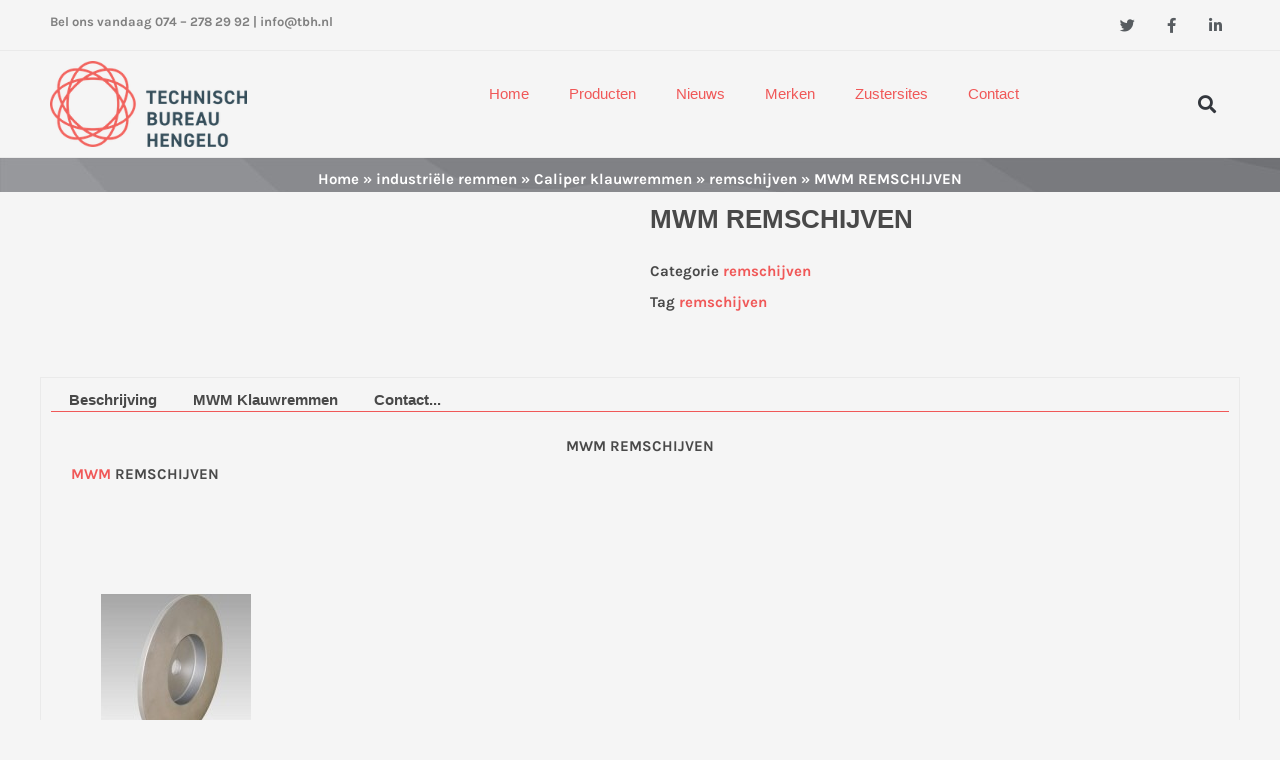

--- FILE ---
content_type: text/html; charset=UTF-8
request_url: https://tbh.nl/product/mwm-remschijven/
body_size: 22139
content:
<!DOCTYPE html><html lang="nl-NL"><head><script data-no-optimize="1">var litespeed_docref=sessionStorage.getItem("litespeed_docref");litespeed_docref&&(Object.defineProperty(document,"referrer",{get:function(){return litespeed_docref}}),sessionStorage.removeItem("litespeed_docref"));</script> <meta charset="UTF-8"><meta name="viewport" content="width=device-width, initial-scale=1"><link rel="profile" href="https://gmpg.org/xfn/11"><link rel="preload" href="https://tbh.nl/wp-content/astra-local-fonts/karla/qkBIXvYC6trAT55ZBi1ueQVIjQTDH52aE0lK.woff2" as="font" type="font/woff2" crossorigin><meta name='robots' content='index, follow, max-image-preview:large, max-snippet:-1, max-video-preview:-1' /><title>MWM REMSCHIJVEN</title><meta name="description" content="MWM REMSCHIJVEN Producten / Remklauwen / Remschijven. MWM biedt twee soorten remschijven aan: DF en DFF" /><link rel="canonical" href="https://tbh.nl/product/mwm-remschijven/" /><meta property="og:locale" content="nl_NL" /><meta property="og:type" content="article" /><meta property="og:title" content="MWM REMSCHIJVEN" /><meta property="og:description" content="MWM REMSCHIJVEN Producten / Remklauwen / Remschijven. MWM biedt twee soorten remschijven aan: DF en DFF" /><meta property="og:url" content="https://tbh.nl/product/mwm-remschijven/" /><meta property="og:site_name" content="Technisch Bureau Hengelo" /><meta property="article:publisher" content="https://www.facebook.com/TechnischBureauHengelo/" /><meta property="article:modified_time" content="2024-04-11T13:59:34+00:00" /><meta property="og:image" content="https://tbh.nl/wp-content/uploads/2017/05/1d36d23b156ead252433d4ce2c21c387.jpg" /><meta property="og:image:width" content="150" /><meta property="og:image:height" content="150" /><meta property="og:image:type" content="image/jpeg" /><meta name="twitter:card" content="summary_large_image" /><meta name="twitter:site" content="@tbhengelo" /><meta name="twitter:label1" content="Geschatte leestijd" /><meta name="twitter:data1" content="1 minuut" /> <script type="application/ld+json" class="yoast-schema-graph">{"@context":"https://schema.org","@graph":[{"@type":"WebPage","@id":"https://tbh.nl/product/mwm-remschijven/","url":"https://tbh.nl/product/mwm-remschijven/","name":"MWM REMSCHIJVEN","isPartOf":{"@id":"https://tbh.nl/#website"},"primaryImageOfPage":{"@id":"https://tbh.nl/product/mwm-remschijven/#primaryimage"},"image":{"@id":"https://tbh.nl/product/mwm-remschijven/#primaryimage"},"thumbnailUrl":"https://tbh.nl/wp-content/uploads/2017/05/1d36d23b156ead252433d4ce2c21c387.jpg","datePublished":"2017-05-08T12:18:04+00:00","dateModified":"2024-04-11T13:59:34+00:00","description":"MWM REMSCHIJVEN Producten / Remklauwen / Remschijven. MWM biedt twee soorten remschijven aan: DF en DFF","breadcrumb":{"@id":"https://tbh.nl/product/mwm-remschijven/#breadcrumb"},"inLanguage":"nl-NL","potentialAction":[{"@type":"ReadAction","target":["https://tbh.nl/product/mwm-remschijven/"]}]},{"@type":"ImageObject","inLanguage":"nl-NL","@id":"https://tbh.nl/product/mwm-remschijven/#primaryimage","url":"https://tbh.nl/wp-content/uploads/2017/05/1d36d23b156ead252433d4ce2c21c387.jpg","contentUrl":"https://tbh.nl/wp-content/uploads/2017/05/1d36d23b156ead252433d4ce2c21c387.jpg","width":150,"height":150},{"@type":"BreadcrumbList","@id":"https://tbh.nl/product/mwm-remschijven/#breadcrumb","itemListElement":[{"@type":"ListItem","position":1,"name":"Home","item":"https://tbh.nl/"},{"@type":"ListItem","position":2,"name":"Producten","item":"https://tbh.nl/veel-askoppelingen/"},{"@type":"ListItem","position":3,"name":"MWM REMSCHIJVEN"}]},{"@type":"WebSite","@id":"https://tbh.nl/#website","url":"https://tbh.nl/","name":"Technisch Bureau Hengelo","description":"gespecialiseerd in aandrijftechniek","publisher":{"@id":"https://tbh.nl/#organization"},"potentialAction":[{"@type":"SearchAction","target":{"@type":"EntryPoint","urlTemplate":"https://tbh.nl/?s={search_term_string}"},"query-input":{"@type":"PropertyValueSpecification","valueRequired":true,"valueName":"search_term_string"}}],"inLanguage":"nl-NL"},{"@type":"Organization","@id":"https://tbh.nl/#organization","name":"Technisch Bureau Hengelo","url":"https://tbh.nl/","logo":{"@type":"ImageObject","inLanguage":"nl-NL","@id":"https://tbh.nl/#/schema/logo/image/","url":"https://tbh.nl/wp-content/uploads/2020/07/TBHRGB-Kleur_mobiel_retina.png","contentUrl":"https://tbh.nl/wp-content/uploads/2020/07/TBHRGB-Kleur_mobiel_retina.png","width":262,"height":114,"caption":"Technisch Bureau Hengelo"},"image":{"@id":"https://tbh.nl/#/schema/logo/image/"},"sameAs":["https://www.facebook.com/TechnischBureauHengelo/","https://x.com/tbhengelo","https://www.linkedin.com/company/10508412/"]}]}</script> <link rel='dns-prefetch' href='//maps.googleapis.com' /><link rel='dns-prefetch' href='//maps.gstatic.com' /><link rel='dns-prefetch' href='//fonts.googleapis.com' /><link rel='dns-prefetch' href='//fonts.gstatic.com' /><link rel='dns-prefetch' href='//ajax.googleapis.com' /><link rel='dns-prefetch' href='//apis.google.com' /><link rel='dns-prefetch' href='//google-analytics.com' /><link rel='dns-prefetch' href='//www.google-analytics.com' /><link rel='dns-prefetch' href='//ssl.google-analytics.com' /><link rel='dns-prefetch' href='//youtube.com' /><link rel='dns-prefetch' href='//connect.facebook.net' /><link rel='dns-prefetch' href='//platform.twitter.com' /><link rel='dns-prefetch' href='//syndication.twitter.com' /><link rel='dns-prefetch' href='//platform.instagram.com' /><link rel='dns-prefetch' href='//1.gravatar.com' /><link rel='dns-prefetch' href='//s.gravatar.com' /><link rel='dns-prefetch' href='//stats.wp.com' /><link rel='dns-prefetch' href='//www.googletagmanager.com' /><link rel='dns-prefetch' href='//www.googletagservices.com' /><link rel='dns-prefetch' href='//use.fontawesome.com' /><link rel="alternate" type="application/rss+xml" title="Technisch Bureau Hengelo &raquo; feed" href="https://tbh.nl/feed/" /><link rel="alternate" type="application/rss+xml" title="Technisch Bureau Hengelo &raquo; reacties feed" href="https://tbh.nl/comments/feed/" /><link rel="alternate" title="oEmbed (JSON)" type="application/json+oembed" href="https://tbh.nl/wp-json/oembed/1.0/embed?url=https%3A%2F%2Ftbh.nl%2Fproduct%2Fmwm-remschijven%2F" /><link rel="alternate" title="oEmbed (XML)" type="text/xml+oembed" href="https://tbh.nl/wp-json/oembed/1.0/embed?url=https%3A%2F%2Ftbh.nl%2Fproduct%2Fmwm-remschijven%2F&#038;format=xml" /><link data-optimized="2" rel="stylesheet" href="https://tbh.nl/wp-content/litespeed/css/8f63f824eca86b8d2e72f213dd99f9b1.css?ver=72c3c" /> <script type="litespeed/javascript" data-src="https://tbh.nl/wp-includes/js/jquery/jquery.min.js" id="jquery-core-js"></script> <link rel="https://api.w.org/" href="https://tbh.nl/wp-json/" /><link rel="alternate" title="JSON" type="application/json" href="https://tbh.nl/wp-json/wp/v2/product/9390" /><link rel="EditURI" type="application/rsd+xml" title="RSD" href="https://tbh.nl/xmlrpc.php?rsd" /><link rel='shortlink' href='https://tbh.nl/?p=9390' /><meta name="google-site-verification" content="9-43Ku4Xj7e78Z-i_NY34LUWsXkYUmBpRAlLHPDsSas" />
<noscript><style>.woocommerce-product-gallery{ opacity: 1 !important; }</style></noscript><meta name="generator" content="Elementor 3.32.1; features: additional_custom_breakpoints; settings: css_print_method-external, google_font-enabled, font_display-auto">
 <script type="litespeed/javascript" data-src="https://www.googletagmanager.com/gtag/js?id=G-J21VQR98K9"></script> <script type="litespeed/javascript">window.dataLayer=window.dataLayer||[];function gtag(){dataLayer.push(arguments)}
gtag('js',new Date());gtag('config','G-J21VQR98K9')</script> <meta property="fb:app_id" content="5431645970223154" /><link rel="icon" href="https://tbh.nl/wp-content/uploads/2020/07/cropped-TBHRGB-Kleur_mobiel_retina.png" sizes="32x32" /><link rel="icon" href="https://tbh.nl/wp-content/uploads/2020/07/cropped-TBHRGB-Kleur_mobiel_retina.png" sizes="192x192" /><link rel="apple-touch-icon" href="https://tbh.nl/wp-content/uploads/2020/07/cropped-TBHRGB-Kleur_mobiel_retina.png" /><meta name="msapplication-TileImage" content="https://tbh.nl/wp-content/uploads/2020/07/cropped-TBHRGB-Kleur_mobiel_retina.png" /> <script type="litespeed/javascript" data-src="https://www.googletagmanager.com/gtag/js?id=AW-1063382109"></script> <script type="litespeed/javascript">window.dataLayer=window.dataLayer||[];function gtag(){dataLayer.push(arguments)}
gtag('consent','default',{analytics_storage:'denied',ad_storage:'denied',ad_user_data:'denied',ad_personalization:'denied',region:['AT','BE','BG','HR','CY','CZ','DK','EE','FI','FR','DE','GR','HU','IS','IE','IT','LV','LI','LT','LU','MT','NL','NO','PL','PT','RO','SK','SI','ES','SE','GB','CH'],wait_for_update:500,});gtag('js',new Date());gtag('set','developer_id.dOGY3NW',!0);gtag("config","AW-1063382109",{"groups":"GLA","send_page_view":!1})</script> </head><body  class="wp-singular product-template-default single single-product postid-9390 wp-custom-logo wp-embed-responsive wp-theme-astra wp-child-theme-tbh theme-astra woocommerce woocommerce-page woocommerce-no-js exad-hf-template-astra exad-hf-stylesheet-tbh ehf-template-astra ehf-stylesheet-tbh ast-desktop ast-page-builder-template ast-no-sidebar astra-4.12.0 ast-blog-single-style-1 ast-custom-post-type ast-single-post ast-inherit-site-logo-transparent ast-hfb-header rel-up-columns-4 tablet-rel-up-columns-3 mobile-rel-up-columns-2 exclusive-addons-elementor elementor-page-27008 ast-normal-title-enabled elementor-default elementor-template-full-width elementor-kit-10601 astra-addon-4.12.0"> <script type="litespeed/javascript">gtag("event","page_view",{send_to:"GLA"})</script> <a
class="skip-link screen-reader-text"
href="#content">
Ga naar de inhoud</a><div
class="hfeed site" id="page"><div data-elementor-type="header" data-elementor-id="25941" class="elementor elementor-25941 elementor-location-header" data-elementor-post-type="elementor_library"><section data-exad-particle-enable="false" class="elementor-section elementor-top-section elementor-element elementor-element-964676a elementor-section-boxed elementor-section-height-default elementor-section-height-default exad-parallax-effect-no exad-background-color-change-no exad-glass-effect-no exad-sticky-section-no" data-id="964676a" data-element_type="section"><div class="elementor-container elementor-column-gap-default"><div class="elementor-column elementor-col-50 elementor-top-column elementor-element elementor-element-584d914f exad-glass-effect-no exad-sticky-section-no" data-id="584d914f" data-element_type="column"><div class="elementor-widget-wrap elementor-element-populated"><div class="elementor-element elementor-element-7c2cdb82 exad-sticky-section-no exad-glass-effect-no elementor-widget elementor-widget-text-editor" data-id="7c2cdb82" data-element_type="widget" data-widget_type="text-editor.default"><div class="elementor-widget-container"><div class="fusion-alignleft"><div class="fusion-contact-info"><span class="fusion-contact-info-phone-number">Bel ons vandaag 074 &#8211; 278 29 92 </span><span class="fusion-header-separator">| </span><span class="fusion-contact-info-email-address" style="color: #808080;"><a style="color: #808080;" href="mailto:info@tbh.nl">info@tbh.nl</a></span></div></div></div></div></div></div><div class="elementor-column elementor-col-50 elementor-top-column elementor-element elementor-element-92ee0e7 exad-glass-effect-no exad-sticky-section-no" data-id="92ee0e7" data-element_type="column"><div class="elementor-widget-wrap elementor-element-populated"><div class="elementor-element elementor-element-43996fd5 elementor-shape-square e-grid-align-right e-grid-align-mobile-center elementor-grid-0 exad-sticky-section-no exad-glass-effect-no elementor-widget elementor-widget-social-icons" data-id="43996fd5" data-element_type="widget" data-widget_type="social-icons.default"><div class="elementor-widget-container"><div class="elementor-social-icons-wrapper elementor-grid" role="list">
<span class="elementor-grid-item" role="listitem">
<a class="elementor-icon elementor-social-icon elementor-social-icon-twitter elementor-repeater-item-372d337" href="https://twitter.com/tbhengelo" target="_blank">
<span class="elementor-screen-only">Twitter</span>
<i aria-hidden="true" class="fab fa-twitter"></i>					</a>
</span>
<span class="elementor-grid-item" role="listitem">
<a class="elementor-icon elementor-social-icon elementor-social-icon-facebook-f elementor-repeater-item-4907466" href="https://nl-nl.facebook.com/TechnischBureauHengelo/" target="_blank">
<span class="elementor-screen-only">Facebook-f</span>
<i aria-hidden="true" class="fab fa-facebook-f"></i>					</a>
</span>
<span class="elementor-grid-item" role="listitem">
<a class="elementor-icon elementor-social-icon elementor-social-icon-linkedin-in elementor-repeater-item-46cc8e7" href="https://www.linkedin.com/company/10508412" target="_blank">
<span class="elementor-screen-only">Linkedin-in</span>
<i aria-hidden="true" class="fab fa-linkedin-in"></i>					</a>
</span></div></div></div></div></div></div></section><section data-exad-particle-enable="false" class="elementor-section elementor-top-section elementor-element elementor-element-1362ff71 elementor-section-boxed elementor-section-height-default elementor-section-height-default exad-parallax-effect-no exad-background-color-change-no exad-glass-effect-no exad-sticky-section-no" data-id="1362ff71" data-element_type="section"><div class="elementor-container elementor-column-gap-default"><div class="elementor-column elementor-col-33 elementor-top-column elementor-element elementor-element-71c7e249 exad-glass-effect-no exad-sticky-section-no" data-id="71c7e249" data-element_type="column"><div class="elementor-widget-wrap elementor-element-populated"><div class="elementor-element elementor-element-1323ada2 exad-sticky-section-no exad-glass-effect-no elementor-widget elementor-widget-theme-site-logo elementor-widget-image" data-id="1323ada2" data-element_type="widget" data-widget_type="theme-site-logo.default"><div class="elementor-widget-container">
<a href="https://tbh.nl">
<img data-lazyloaded="1" src="[data-uri]" loading="lazy" width="262" height="114" data-src="https://tbh.nl/wp-content/uploads/2022/02/TBHRGB-Kleur_mobiel_retina-1.png" class="attachment-full size-full wp-image-25697" alt="logo Technisch Bureau Hengelo" />				</a></div></div></div></div><div class="elementor-column elementor-col-33 elementor-top-column elementor-element elementor-element-4b067872 exad-glass-effect-no exad-sticky-section-no" data-id="4b067872" data-element_type="column"><div class="elementor-widget-wrap elementor-element-populated"><div class="elementor-element elementor-element-3b450a8 elementor-hidden-tablet elementor-hidden-mobile exad-mega-menu__breakpoint-tablet exad-mega-menu-dropdown-overflow-no exad-sticky-section-no exad-glass-effect-no elementor-widget elementor-widget-exad-mega-menu" data-id="3b450a8" data-element_type="widget" data-widget_type="exad-mega-menu.default"><div class="elementor-widget-container"><div class="exad-mega-menu exad-mega-menu-oriantation-horizontal" data-mega-menu-oriantation=horizontal><nav class="exad-mega-menu-wrapper exad-mega-menu-align-center"><ul class="exad-mega-menu-list"><li class="menu-item menu-item-has-children parent parent-has-no-child elementor-repeater-item-32c650f" data-dropdown_width="default" data-vertical_dropdown_width="vertical-default">
<a href="/technisch-bureau-hengelo-aandrijftechniek"  target="_blank"  rel="nofollow" class='exad-menu-item'>
<span class="exad-mega-menu-icon">
</span>
Home															<span class='exad-menu-toggle sub-arrow parent-item'><i class='fa fa-angle-down'></i></span>
</a><li class="menu-item menu-item-has-children parent parent-has-no-child elementor-repeater-item-a233454" data-dropdown_width="container" data-vertical_dropdown_width="vertical-default"><div class='exad-has-submenu-container'>
<a href="#"  target="_blank"  rel="nofollow" class='exad-menu-item'>
<span class="exad-mega-menu-icon">
</span>
Producten															<span class='exad-menu-toggle sub-arrow parent-item'><i class='fa fa-angle-down'></i></span>
</a></div><ul class='exad-sub-menu parent-do-not-have-template'><div class="menu-item exad-mega-menu-content saved-content child elementor-repeater elementor-repeater-item-d82ea30"><div data-elementor-type="section" data-elementor-id="26808" class="elementor elementor-26808 elementor-location-header" data-elementor-post-type="elementor_library"><section data-exad-particle-enable="false" class="elementor-section elementor-top-section elementor-element elementor-element-38b8228 elementor-section-boxed elementor-section-height-default elementor-section-height-default exad-parallax-effect-no exad-background-color-change-no exad-glass-effect-no exad-sticky-section-no" data-id="38b8228" data-element_type="section" data-settings="{&quot;background_background&quot;:&quot;classic&quot;}"><div class="elementor-container elementor-column-gap-default"><div class="elementor-column elementor-col-14 elementor-top-column elementor-element elementor-element-559f52b exad-glass-effect-no exad-sticky-section-no" data-id="559f52b" data-element_type="column"><div class="elementor-widget-wrap elementor-element-populated"><div class="elementor-element elementor-element-7b6a0ba exad-sticky-section-no exad-glass-effect-no elementor-widget elementor-widget-text-editor" data-id="7b6a0ba" data-element_type="widget" data-widget_type="text-editor.default"><div class="elementor-widget-container"><p><a href="https://tbh.nl/product-category/aandrijftechniek/">aandrijftechniek</a></p></div></div><div class="elementor-element elementor-element-c7929fd elementor-align-left elementor-icon-list--layout-traditional elementor-list-item-link-full_width exad-sticky-section-no exad-glass-effect-no elementor-widget elementor-widget-icon-list" data-id="c7929fd" data-element_type="widget" data-widget_type="icon-list.default"><div class="elementor-widget-container"><ul class="elementor-icon-list-items"><li class="elementor-icon-list-item">
<a href="https://tbh.nl/product-category/aandrijftechniek/askoppelingen/"><span class="elementor-icon-list-icon">
<i aria-hidden="true" class="fas fa-caret-right"></i>						</span>
<span class="elementor-icon-list-text">askoppelingen</span>
</a></li><li class="elementor-icon-list-item">
<a href="https://tbh.nl/product-category/aandrijftechniek/tsubaki-vrijloopkoppelingen-aandrijftechniek/"><span class="elementor-icon-list-icon">
<i aria-hidden="true" class="fas fa-caret-right"></i>						</span>
<span class="elementor-icon-list-text">TSUBAKI vrijloopkoppelingen</span>
</a></li><li class="elementor-icon-list-item">
<a href="https://tbh.nl/product-category/aandrijftechniek/cardanassen/"><span class="elementor-icon-list-icon">
<i aria-hidden="true" class="fas fa-caret-right"></i>						</span>
<span class="elementor-icon-list-text">cardan-assen</span>
</a></li><li class="elementor-icon-list-item">
<a href="https://tbh.nl/product-category/aandrijftechniek/koppelbegrenzers/"><span class="elementor-icon-list-icon">
<i aria-hidden="true" class="fas fa-caret-right"></i>						</span>
<span class="elementor-icon-list-text">koppelbegrenzers</span>
</a></li><li class="elementor-icon-list-item">
<a href="https://tbh.nl/product-category/aandrijftechniek/flexibele-aandrijfassen/"><span class="elementor-icon-list-icon">
<i aria-hidden="true" class="fas fa-caret-right"></i>						</span>
<span class="elementor-icon-list-text">flexibele aandrijfassen</span>
</a></li><li class="elementor-icon-list-item">
<a href="https://tbh.nl/product-category/aandrijftechniek/hydrauliek-componenten/"><span class="elementor-icon-list-icon">
<i aria-hidden="true" class="fas fa-caret-right"></i>						</span>
<span class="elementor-icon-list-text">hydrauliek</span>
</a></li><li class="elementor-icon-list-item">
<a href="https://tbh.nl/product-category/aandrijftechniek/koppelmeters/"><span class="elementor-icon-list-icon">
<i aria-hidden="true" class="fas fa-caret-right"></i>						</span>
<span class="elementor-icon-list-text">koppelmeters</span>
</a></li></ul></div></div></div></div><div class="elementor-column elementor-col-14 elementor-top-column elementor-element elementor-element-8386bf6 exad-glass-effect-no exad-sticky-section-no" data-id="8386bf6" data-element_type="column"><div class="elementor-widget-wrap elementor-element-populated"><div class="elementor-element elementor-element-35285b5 exad-sticky-section-no exad-glass-effect-no elementor-widget elementor-widget-text-editor" data-id="35285b5" data-element_type="widget" data-widget_type="text-editor.default"><div class="elementor-widget-container"><p><a href="https://tbh.nl/product-category/klembussen/">as-naaf verbindingen</a></p></div></div><div class="elementor-element elementor-element-f951351 elementor-align-left elementor-icon-list--layout-traditional elementor-list-item-link-full_width exad-sticky-section-no exad-glass-effect-no elementor-widget elementor-widget-icon-list" data-id="f951351" data-element_type="widget" data-widget_type="icon-list.default"><div class="elementor-widget-container"><ul class="elementor-icon-list-items"><li class="elementor-icon-list-item">
<a href="https://tbh.nl/product-category/klembussen/standaard-span-elementen/"><span class="elementor-icon-list-icon">
<i aria-hidden="true" class="fas fa-caret-right"></i>						</span>
<span class="elementor-icon-list-text">standaard span elementen</span>
</a></li><li class="elementor-icon-list-item">
<a href="https://tbh.nl/product-category/klembussen/mini-span-elementen/"><span class="elementor-icon-list-icon">
<i aria-hidden="true" class="fas fa-caret-right"></i>						</span>
<span class="elementor-icon-list-text">mini span elementen</span>
</a></li><li class="elementor-icon-list-item">
<a href="https://tbh.nl/product-category/klembussen/rvs-spanelementen/"><span class="elementor-icon-list-icon">
<i aria-hidden="true" class="fas fa-caret-right"></i>						</span>
<span class="elementor-icon-list-text">rvs span elementen</span>
</a></li><li class="elementor-icon-list-item">
<a href="https://tbh.nl/product-category/klembussen/krimpschijven/"><span class="elementor-icon-list-icon">
<i aria-hidden="true" class="fas fa-caret-right"></i>						</span>
<span class="elementor-icon-list-text">krimpschijven</span>
</a></li><li class="elementor-icon-list-item">
<a href="https://tbh.nl/product-category/klembussen/system-p/"><span class="elementor-icon-list-icon">
<i aria-hidden="true" class="fas fa-caret-right"></i>						</span>
<span class="elementor-icon-list-text">system-p</span>
</a></li><li class="elementor-icon-list-item">
<a href="https://tbh.nl/product-category/klembussen/taper-bussen/"><span class="elementor-icon-list-icon">
<i aria-hidden="true" class="fas fa-caret-right"></i>						</span>
<span class="elementor-icon-list-text">taper bussen</span>
</a></li><li class="elementor-icon-list-item">
<a href="https://tbh.nl/product-category/klembussen/lasflenzen/"><span class="elementor-icon-list-icon">
<i aria-hidden="true" class="fas fa-caret-right"></i>						</span>
<span class="elementor-icon-list-text">lasflenzen</span>
</a></li></ul></div></div></div></div><div class="elementor-column elementor-col-14 elementor-top-column elementor-element elementor-element-e71c2b8 exad-glass-effect-no exad-sticky-section-no" data-id="e71c2b8" data-element_type="column"><div class="elementor-widget-wrap elementor-element-populated"><div class="elementor-element elementor-element-03c4089 exad-sticky-section-no exad-glass-effect-no elementor-widget elementor-widget-text-editor" data-id="03c4089" data-element_type="widget" data-widget_type="text-editor.default"><div class="elementor-widget-container"><p><a href="https://tbh.nl/product-category/kettingwielen-plaat-en-tandwielen-en-assen/">kettingwielen, plaat- en tandwielen en assen</a></p></div></div><div class="elementor-element elementor-element-3bdc57c elementor-align-left elementor-icon-list--layout-traditional elementor-list-item-link-full_width exad-sticky-section-no exad-glass-effect-no elementor-widget elementor-widget-icon-list" data-id="3bdc57c" data-element_type="widget" data-widget_type="icon-list.default"><div class="elementor-widget-container"><ul class="elementor-icon-list-items"><li class="elementor-icon-list-item">
<a href="https://tbh.nl/product-category/kettingwielen-plaat-en-tandwielen-en-assen/plaatwielen/"><span class="elementor-icon-list-icon">
<i aria-hidden="true" class="fas fa-caret-right"></i>						</span>
<span class="elementor-icon-list-text">plaatwielen</span>
</a></li><li class="elementor-icon-list-item">
<a href="https://tbh.nl/product-category/kettingwielen-plaat-en-tandwielen-en-assen/kettingwielen/"><span class="elementor-icon-list-icon">
<i aria-hidden="true" class="fas fa-caret-right"></i>						</span>
<span class="elementor-icon-list-text">kettingwielen</span>
</a></li><li class="elementor-icon-list-item">
<a href="https://tbh.nl/product-category/kettingwielen-plaat-en-tandwielen-en-assen/rollenkettingen/"><span class="elementor-icon-list-icon">
<i aria-hidden="true" class="fas fa-caret-right"></i>						</span>
<span class="elementor-icon-list-text">rollenkettingen</span>
</a></li><li class="elementor-icon-list-item">
<a href="https://tbh.nl/product-category/kettingwielen-plaat-en-tandwielen-en-assen/kettingspanwielen/"><span class="elementor-icon-list-icon">
<i aria-hidden="true" class="fas fa-caret-right"></i>						</span>
<span class="elementor-icon-list-text">kettingspanwielen</span>
</a></li><li class="elementor-icon-list-item">
<a href="https://tbh.nl/product-category/kettingwielen-plaat-en-tandwielen-en-assen/tandwielen/"><span class="elementor-icon-list-icon">
<i aria-hidden="true" class="fas fa-caret-right"></i>						</span>
<span class="elementor-icon-list-text">tandwielen</span>
</a></li><li class="elementor-icon-list-item">
<a href="https://tbh.nl/product-category/kettingwielen-plaat-en-tandwielen-en-assen/tandheugels/"><span class="elementor-icon-list-icon">
<i aria-hidden="true" class="fas fa-caret-right"></i>						</span>
<span class="elementor-icon-list-text">tandheugels</span>
</a></li><li class="elementor-icon-list-item">
<a href="https://tbh.nl/product-category/kettingwielen-plaat-en-tandwielen-en-assen/trapeziumdraad/"><span class="elementor-icon-list-icon">
<i aria-hidden="true" class="fas fa-caret-right"></i>						</span>
<span class="elementor-icon-list-text">trapeziumdraad</span>
</a></li><li class="elementor-icon-list-item">
<a href="https://tbh.nl/product-category/kettingwielen-plaat-en-tandwielen-en-assen/tsubaki-kettingen/"><span class="elementor-icon-list-icon">
<i aria-hidden="true" class="fas fa-caret-right"></i>						</span>
<span class="elementor-icon-list-text">TSUBAKI kettingen</span>
</a></li><li class="elementor-icon-list-item">
<a href="https://tbh.nl/product/spline-assen/"><span class="elementor-icon-list-icon">
<i aria-hidden="true" class="fas fa-caret-right"></i>						</span>
<span class="elementor-icon-list-text">spline assen</span>
</a></li><li class="elementor-icon-list-item">
<a href="https://tbh.nl/product/lineaire-assen/"><span class="elementor-icon-list-icon">
<i aria-hidden="true" class="fas fa-caret-right"></i>						</span>
<span class="elementor-icon-list-text">lineaire assen</span>
</a></li></ul></div></div></div></div><div class="elementor-column elementor-col-14 elementor-top-column elementor-element elementor-element-59aee15 exad-glass-effect-no exad-sticky-section-no" data-id="59aee15" data-element_type="column"><div class="elementor-widget-wrap elementor-element-populated"><div class="elementor-element elementor-element-e584e7d exad-sticky-section-no exad-glass-effect-no elementor-widget elementor-widget-text-editor" data-id="e584e7d" data-element_type="widget" data-widget_type="text-editor.default"><div class="elementor-widget-container"><p><a href="https://tbh.nl/product-category/industriele-remmen/">industriële remmen</a></p></div></div><div class="elementor-element elementor-element-3d10a32 elementor-align-left elementor-icon-list--layout-traditional elementor-list-item-link-full_width exad-sticky-section-no exad-glass-effect-no elementor-widget elementor-widget-icon-list" data-id="3d10a32" data-element_type="widget" data-widget_type="icon-list.default"><div class="elementor-widget-container"><ul class="elementor-icon-list-items"><li class="elementor-icon-list-item">
<a href="https://tbh.nl/product-category/industriele-remmen/svendborg-remmen/thruster-remmen/"><span class="elementor-icon-list-icon">
<i aria-hidden="true" class="fas fa-caret-right"></i>						</span>
<span class="elementor-icon-list-text">thruster remmen</span>
</a></li><li class="elementor-icon-list-item">
<a href="https://tbh.nl/product-category/industriele-remmen/svendborg-remmen/"><span class="elementor-icon-list-icon">
<i aria-hidden="true" class="fas fa-caret-right"></i>						</span>
<span class="elementor-icon-list-text">Svendborg remmen</span>
</a></li><li class="elementor-icon-list-item">
<a href="https://tbh.nl/product-category/industriele-remmen/caliper-remmen/"><span class="elementor-icon-list-icon">
<i aria-hidden="true" class="fas fa-caret-right"></i>						</span>
<span class="elementor-icon-list-text">caliper remmen</span>
</a></li><li class="elementor-icon-list-item">
<a href="https://tbh.nl/product-category/industriele-remmen/centrifugaal-remmen/"><span class="elementor-icon-list-icon">
<i aria-hidden="true" class="fas fa-caret-right"></i>						</span>
<span class="elementor-icon-list-text">centrifugaal remmen</span>
</a></li><li class="elementor-icon-list-item">
<a href="https://tbh.nl/product-category/industriele-remmen/roterende-remmen/"><span class="elementor-icon-list-icon">
<i aria-hidden="true" class="fas fa-caret-right"></i>						</span>
<span class="elementor-icon-list-text">roterende remmen</span>
</a></li></ul></div></div></div></div><div class="elementor-column elementor-col-14 elementor-top-column elementor-element elementor-element-1fded82 exad-glass-effect-no exad-sticky-section-no" data-id="1fded82" data-element_type="column"><div class="elementor-widget-wrap elementor-element-populated"><div class="elementor-element elementor-element-1078651 exad-sticky-section-no exad-glass-effect-no elementor-widget elementor-widget-text-editor" data-id="1078651" data-element_type="widget" data-widget_type="text-editor.default"><div class="elementor-widget-container"><p><a href="https://tbh.nl/product-category/tandwielkasten/">tandwielkasten</a></p></div></div><div class="elementor-element elementor-element-7efbe53 elementor-align-left elementor-icon-list--layout-traditional elementor-list-item-link-full_width exad-sticky-section-no exad-glass-effect-no elementor-widget elementor-widget-icon-list" data-id="7efbe53" data-element_type="widget" data-widget_type="icon-list.default"><div class="elementor-widget-container"><ul class="elementor-icon-list-items"><li class="elementor-icon-list-item">
<a href="https://tbh.nl/product-category/tandwielkasten/poggi-haakse-tandwielkasten/"><span class="elementor-icon-list-icon">
<i aria-hidden="true" class="fas fa-caret-right"></i>						</span>
<span class="elementor-icon-list-text">POGGI haakse tandwielkasten</span>
</a></li><li class="elementor-icon-list-item">
<a href="https://tbh.nl/product-category/tandwielkasten/miniatuur-kastjes/"><span class="elementor-icon-list-icon">
<i aria-hidden="true" class="fas fa-caret-right"></i>						</span>
<span class="elementor-icon-list-text">miniatuurkastjes</span>
</a></li><li class="elementor-icon-list-item">
<a href="https://tbh.nl/product-category/tandwielkasten/worm-wormwielkasten/"><span class="elementor-icon-list-icon">
<i aria-hidden="true" class="fas fa-caret-right"></i>						</span>
<span class="elementor-icon-list-text">worm - wormwiel kasten</span>
</a></li><li class="elementor-icon-list-item">
<a href="https://tbh.nl/product-category/tandwielkasten/speed-reducers/"><span class="elementor-icon-list-icon">
<i aria-hidden="true" class="fas fa-caret-right"></i>						</span>
<span class="elementor-icon-list-text">speed reducers</span>
</a></li></ul></div></div></div></div><div class="elementor-column elementor-col-14 elementor-top-column elementor-element elementor-element-6bc93c4 exad-glass-effect-no exad-sticky-section-no" data-id="6bc93c4" data-element_type="column"><div class="elementor-widget-wrap elementor-element-populated"><div class="elementor-element elementor-element-a6e7718 exad-sticky-section-no exad-glass-effect-no elementor-widget elementor-widget-text-editor" data-id="a6e7718" data-element_type="widget" data-widget_type="text-editor.default"><div class="elementor-widget-container"><p><a href="https://tbh.nl/product-category/rollven-transportrollen/"><strong>transportrollen</strong></a></p></div></div><div class="elementor-element elementor-element-8ff0209 elementor-align-left elementor-icon-list--layout-traditional elementor-list-item-link-full_width exad-sticky-section-no exad-glass-effect-no elementor-widget elementor-widget-icon-list" data-id="8ff0209" data-element_type="widget" data-widget_type="icon-list.default"><div class="elementor-widget-container"><ul class="elementor-icon-list-items"><li class="elementor-icon-list-item">
<a href="https://tbh.nl/product-category/rollven-transportrollen/aangedreven-transportrollen/"><span class="elementor-icon-list-icon">
<i aria-hidden="true" class="fas fa-caret-right"></i>						</span>
<span class="elementor-icon-list-text">koppel aangedreven rollen</span>
</a></li><li class="elementor-icon-list-item">
<a href="https://tbh.nl/product-category/rollven-transportrollen/zwaartekracht-en-riem-aangedreven-transportrollen/"><span class="elementor-icon-list-icon">
<i aria-hidden="true" class="fas fa-caret-right"></i>						</span>
<span class="elementor-icon-list-text">zwaartekracht en riem aangedreven rollen</span>
</a></li><li class="elementor-icon-list-item">
<a href="https://tbh.nl/product-category/rollven-transportrollen/transportrollen-en-acces-voor-bochten/"><span class="elementor-icon-list-icon">
<i aria-hidden="true" class="fas fa-caret-right"></i>						</span>
<span class="elementor-icon-list-text">bochtenwerk</span>
</a></li><li class="elementor-icon-list-item">
<a href="https://tbh.nl/product-category/rollven-transportrollen/motorrollen/"><span class="elementor-icon-list-icon">
<i aria-hidden="true" class="fas fa-caret-right"></i>						</span>
<span class="elementor-icon-list-text">motorrollen</span>
</a></li><li class="elementor-icon-list-item">
<a href="https://tbh.nl/product-category/rollven-transportrollen/specials/"><span class="elementor-icon-list-icon">
<i aria-hidden="true" class="fas fa-caret-right"></i>						</span>
<span class="elementor-icon-list-text">specials</span>
</a></li><li class="elementor-icon-list-item">
<a href="https://tbh.nl/product-category/rollven-transportrollen/supports/"><span class="elementor-icon-list-icon">
<i aria-hidden="true" class="fas fa-caret-right"></i>						</span>
<span class="elementor-icon-list-text">supports</span>
</a></li><li class="elementor-icon-list-item">
<a href="https://tbh.nl/product-category/rollven-transportrollen/transportbanden/"><span class="elementor-icon-list-icon">
<i aria-hidden="true" class="fas fa-caret-right"></i>						</span>
<span class="elementor-icon-list-text">transportbanden</span>
</a></li><li class="elementor-icon-list-item">
<a href="https://tbh.nl/product-category/rollven-transportrollen/componenten-voor-materiaalhandling/"><span class="elementor-icon-list-icon">
<i aria-hidden="true" class="fas fa-caret-right"></i>						</span>
<span class="elementor-icon-list-text">componenten voor materiaalhandeling</span>
</a></li><li class="elementor-icon-list-item">
<a href="https://tbh.nl/product-category/rollven-transportrollen/componenten/"><span class="elementor-icon-list-icon">
<i aria-hidden="true" class="fas fa-caret-right"></i>						</span>
<span class="elementor-icon-list-text">componenten</span>
</a></li></ul></div></div></div></div><div class="elementor-column elementor-col-14 elementor-top-column elementor-element elementor-element-27abd6f exad-glass-effect-no exad-sticky-section-no" data-id="27abd6f" data-element_type="column"><div class="elementor-widget-wrap elementor-element-populated"><div class="elementor-element elementor-element-7f2843d exad-sticky-section-no exad-glass-effect-no elementor-widget elementor-widget-text-editor" data-id="7f2843d" data-element_type="widget" data-widget_type="text-editor.default"><div class="elementor-widget-container"><p><a href="https://tbh.nl/product-category/tandriemen-en-poelies/">tandriemen en poelies</a></p></div></div><div class="elementor-element elementor-element-f8a39c1 elementor-align-left elementor-icon-list--layout-traditional elementor-list-item-link-full_width exad-sticky-section-no exad-glass-effect-no elementor-widget elementor-widget-icon-list" data-id="f8a39c1" data-element_type="widget" data-widget_type="icon-list.default"><div class="elementor-widget-container"><ul class="elementor-icon-list-items"><li class="elementor-icon-list-item">
<a href="https://tbh.nl/product-category/tandriemen-en-poelies/htd-gt-gt2-gt3-polychain-gt2-poly-chain-gt-carbon/"><span class="elementor-icon-list-icon">
<i aria-hidden="true" class="fas fa-caret-right"></i>						</span>
<span class="elementor-icon-list-text">HTD – GT – GT2 – GT3 – POLYCHAIN GT2 – POLY CHAIN GT CARBON</span>
</a></li><li class="elementor-icon-list-item">
<a href="https://tbh.nl/product-category/tandriemen-en-poelies/rpp-silver-rpp-gold-rpc-platinum/"><span class="elementor-icon-list-icon">
<i aria-hidden="true" class="fas fa-caret-right"></i>						</span>
<span class="elementor-icon-list-text">RPP-Silver, RPP-Gold, RPC-Platinum</span>
</a></li><li class="elementor-icon-list-item">
<a href="https://tbh.nl/product-category/tandriemen-en-poelies/metrisch-t2-5-t5-t10-t20-at5-at10/"><span class="elementor-icon-list-icon">
<i aria-hidden="true" class="fas fa-caret-right"></i>						</span>
<span class="elementor-icon-list-text">metrisch T2.5, T5, T10, T20, AT5, AT10</span>
</a></li><li class="elementor-icon-list-item">
<a href="https://tbh.nl/product-category/tandriemen-en-poelies/tandstaven-timing-bars/"><span class="elementor-icon-list-icon">
<i aria-hidden="true" class="fas fa-caret-right"></i>						</span>
<span class="elementor-icon-list-text">tandstaven - timing bars</span>
</a></li><li class="elementor-icon-list-item">
<a href="https://tbh.nl/product-category/tandriemen-en-poelies/v-snaren-en-poelies/"><span class="elementor-icon-list-icon">
<i aria-hidden="true" class="fas fa-caret-right"></i>						</span>
<span class="elementor-icon-list-text">v-snaren en pulleys</span>
</a></li><li class="elementor-icon-list-item">
<a href="https://tbh.nl/product-category/tandriemen-en-poelies/tandriemaandrijvingen-riemen-poelies-en-accessoires/"><span class="elementor-icon-list-icon">
<i aria-hidden="true" class="fas fa-caret-right"></i>						</span>
<span class="elementor-icon-list-text">tandriem en pulleys</span>
</a></li><li class="elementor-icon-list-item">
<a href="https://tbh.nl/product/tecnamic-wso-riemschijf/"><span class="elementor-icon-list-icon">
<i aria-hidden="true" class="fas fa-caret-right"></i>						</span>
<span class="elementor-icon-list-text">WSO riemschijf</span>
</a></li></ul></div></div></div></div></div></section><section data-exad-particle-enable="false" class="elementor-section elementor-top-section elementor-element elementor-element-8c9ca9f elementor-section-boxed elementor-section-height-default elementor-section-height-default exad-parallax-effect-no exad-background-color-change-no exad-glass-effect-no exad-sticky-section-no" data-id="8c9ca9f" data-element_type="section" data-settings="{&quot;background_background&quot;:&quot;classic&quot;}"><div class="elementor-container elementor-column-gap-default"><div class="elementor-column elementor-col-20 elementor-top-column elementor-element elementor-element-ddf16ae exad-glass-effect-no exad-sticky-section-no" data-id="ddf16ae" data-element_type="column"><div class="elementor-widget-wrap elementor-element-populated"><div class="elementor-element elementor-element-4cdc9ba exad-sticky-section-no exad-glass-effect-no elementor-widget elementor-widget-text-editor" data-id="4cdc9ba" data-element_type="widget" data-widget_type="text-editor.default"><div class="elementor-widget-container"><p><a href="https://tbh.nl/product-category/elektromotoren/">elektromotoren</a></p></div></div><div class="elementor-element elementor-element-a1387d7 elementor-align-left elementor-icon-list--layout-traditional elementor-list-item-link-full_width exad-sticky-section-no exad-glass-effect-no elementor-widget elementor-widget-icon-list" data-id="a1387d7" data-element_type="widget" data-widget_type="icon-list.default"><div class="elementor-widget-container"><ul class="elementor-icon-list-items"><li class="elementor-icon-list-item">
<a href="https://tbh.nl/product/elektromotoren-aluminium/"><span class="elementor-icon-list-icon">
<i aria-hidden="true" class="fas fa-caret-right"></i>						</span>
<span class="elementor-icon-list-text">aluminium</span>
</a></li><li class="elementor-icon-list-item">
<a href="https://tbh.nl/product/elektromotoren-gietijzer/"><span class="elementor-icon-list-icon">
<i aria-hidden="true" class="fas fa-caret-right"></i>						</span>
<span class="elementor-icon-list-text">gietijzer</span>
</a></li></ul></div></div></div></div><div class="elementor-column elementor-col-20 elementor-top-column elementor-element elementor-element-5765313 exad-glass-effect-no exad-sticky-section-no" data-id="5765313" data-element_type="column"><div class="elementor-widget-wrap elementor-element-populated"><div class="elementor-element elementor-element-6aa1afd exad-sticky-section-no exad-glass-effect-no elementor-widget elementor-widget-text-editor" data-id="6aa1afd" data-element_type="widget" data-widget_type="text-editor.default"><div class="elementor-widget-container"><p><strong><a href="https://tbh.nl/product-category/lagers/">lagers</a></strong></p></div></div><div class="elementor-element elementor-element-6ed7077 elementor-align-left elementor-icon-list--layout-traditional elementor-list-item-link-full_width exad-sticky-section-no exad-glass-effect-no elementor-widget elementor-widget-icon-list" data-id="6ed7077" data-element_type="widget" data-widget_type="icon-list.default"><div class="elementor-widget-container"><ul class="elementor-icon-list-items"><li class="elementor-icon-list-item">
<a href="https://tbh.nl/product-category/lagers/glijlagers/"><span class="elementor-icon-list-icon">
<i aria-hidden="true" class="fas fa-caret-right"></i>						</span>
<span class="elementor-icon-list-text">glijlagers</span>
</a></li><li class="elementor-icon-list-item">
<a href="https://tbh.nl/product-category/lagers/skf-wentellagers/"><span class="elementor-icon-list-icon">
<i aria-hidden="true" class="fas fa-caret-right"></i>						</span>
<span class="elementor-icon-list-text">SKF lagers</span>
</a></li></ul></div></div></div></div><div class="elementor-column elementor-col-20 elementor-top-column elementor-element elementor-element-f313eb0 exad-glass-effect-no exad-sticky-section-no" data-id="f313eb0" data-element_type="column"><div class="elementor-widget-wrap elementor-element-populated"><div class="elementor-element elementor-element-6988292 exad-sticky-section-no exad-glass-effect-no elementor-widget elementor-widget-text-editor" data-id="6988292" data-element_type="widget" data-widget_type="text-editor.default"><div class="elementor-widget-container"><p><a href="https://tbh.nl/product-category/technische-componenten/">technische componenten</a></p></div></div><div class="elementor-element elementor-element-fc6153d elementor-align-left elementor-icon-list--layout-traditional elementor-list-item-link-full_width exad-sticky-section-no exad-glass-effect-no elementor-widget elementor-widget-icon-list" data-id="fc6153d" data-element_type="widget" data-widget_type="icon-list.default"><div class="elementor-widget-container"><ul class="elementor-icon-list-items"><li class="elementor-icon-list-item">
<a href="https://tbh.nl/product-category/technische-componenten/meetwielen/"><span class="elementor-icon-list-icon">
<i aria-hidden="true" class="fas fa-caret-right"></i>						</span>
<span class="elementor-icon-list-text">meetwielen</span>
</a></li><li class="elementor-icon-list-item">
<a href="https://tbh.nl/product-category/technische-componenten/stromag-eindschakelaars/"><span class="elementor-icon-list-icon">
<i aria-hidden="true" class="fas fa-caret-right"></i>						</span>
<span class="elementor-icon-list-text">stromag eindschakelaars</span>
</a></li><li class="elementor-icon-list-item">
<a href="https://tbh.nl/product-category/tandriemen-en-poelies/motorsledes-voor-electromotoren/"><span class="elementor-icon-list-icon">
<i aria-hidden="true" class="fas fa-caret-right"></i>						</span>
<span class="elementor-icon-list-text">motorsledes voor electromotoren</span>
</a></li><li class="elementor-icon-list-item">
<a href="https://tbh.nl/product-category/technische-componenten/klemringen/"><span class="elementor-icon-list-icon">
<i aria-hidden="true" class="fas fa-caret-right"></i>						</span>
<span class="elementor-icon-list-text">klemringen / stelringen</span>
</a></li><li class="elementor-icon-list-item">
<a href="https://tbh.nl/product/tsubaki-zip-chain-actuator/" target="_blank"><span class="elementor-icon-list-icon">
<i aria-hidden="true" class="fas fa-caret-right"></i>						</span>
<span class="elementor-icon-list-text">TSUBAKI actuator</span>
</a></li></ul></div></div></div></div><div class="elementor-column elementor-col-20 elementor-top-column elementor-element elementor-element-57c5a69 exad-glass-effect-no exad-sticky-section-no" data-id="57c5a69" data-element_type="column"><div class="elementor-widget-wrap elementor-element-populated"><div class="elementor-element elementor-element-7975ab3 exad-sticky-section-no exad-glass-effect-no elementor-widget elementor-widget-text-editor" data-id="7975ab3" data-element_type="widget" data-widget_type="text-editor.default"><div class="elementor-widget-container"><p><a href="https://tbh.nl/product-category/norm-elementen/">machinebouw onderdelen</a></p></div></div><div class="elementor-element elementor-element-852a62e elementor-align-left elementor-icon-list--layout-traditional elementor-list-item-link-full_width exad-sticky-section-no exad-glass-effect-no elementor-widget elementor-widget-icon-list" data-id="852a62e" data-element_type="widget" data-widget_type="icon-list.default"><div class="elementor-widget-container"><ul class="elementor-icon-list-items"><li class="elementor-icon-list-item">
<a href="https://tbh.nl/product/beugelgrepen/"><span class="elementor-icon-list-icon">
<i aria-hidden="true" class="fas fa-caret-right"></i>						</span>
<span class="elementor-icon-list-text">beugelgrepen</span>
</a></li><li class="elementor-icon-list-item">
<a href="https://tbh.nl/product/cilindergrepen/"><span class="elementor-icon-list-icon">
<i aria-hidden="true" class="fas fa-caret-right"></i>						</span>
<span class="elementor-icon-list-text">cilindergrepen</span>
</a></li><li class="elementor-icon-list-item">
<a href="https://tbh.nl/product/dempingsrubbers/"><span class="elementor-icon-list-icon">
<i aria-hidden="true" class="fas fa-caret-right"></i>						</span>
<span class="elementor-icon-list-text">dempingsrubbers</span>
</a></li><li class="elementor-icon-list-item">
<a href="https://tbh.nl/product/elektrische-isoleer-elementen/"><span class="elementor-icon-list-icon">
<i aria-hidden="true" class="fas fa-caret-right"></i>						</span>
<span class="elementor-icon-list-text">isoleer elementen</span>
</a></li><li class="elementor-icon-list-item">
<a href="https://tbh.nl/product/hamers/"><span class="elementor-icon-list-icon">
<i aria-hidden="true" class="fas fa-caret-right"></i>						</span>
<span class="elementor-icon-list-text">hamers</span>
</a></li><li class="elementor-icon-list-item">
<a href="https://tbh.nl/product/handwielen/"><span class="elementor-icon-list-icon">
<i aria-hidden="true" class="fas fa-caret-right"></i>						</span>
<span class="elementor-icon-list-text">handwielen</span>
</a></li><li class="elementor-icon-list-item">
<a href="https://tbh.nl/product/klemhefbomen/"><span class="elementor-icon-list-icon">
<i aria-hidden="true" class="fas fa-caret-right"></i>						</span>
<span class="elementor-icon-list-text">klemhefbomen</span>
</a></li><li class="elementor-icon-list-item">
<a href="https://tbh.nl/product/klemhefbomen/"><span class="elementor-icon-list-icon">
<i aria-hidden="true" class="fas fa-caret-right"></i>						</span>
<span class="elementor-icon-list-text">knoppen</span>
</a></li><li class="elementor-icon-list-item">
<a href="https://tbh.nl/product/kunststof-beschermingselementen/"><span class="elementor-icon-list-icon">
<i aria-hidden="true" class="fas fa-caret-right"></i>						</span>
<span class="elementor-icon-list-text">bescherm elementen</span>
</a></li><li class="elementor-icon-list-item">
<a href="https://tbh.nl/product/oliepluggen-en-peilstokken/"><span class="elementor-icon-list-icon">
<i aria-hidden="true" class="fas fa-caret-right"></i>						</span>
<span class="elementor-icon-list-text">oliepluggen en peilstokken</span>
</a></li><li class="elementor-icon-list-item">
<a href="https://tbh.nl/product/hpvc-handvatten/"><span class="elementor-icon-list-icon">
<i aria-hidden="true" class="fas fa-caret-right"></i>						</span>
<span class="elementor-icon-list-text">handvatten</span>
</a></li><li class="elementor-icon-list-item">
<a href="https://tbh.nl/product/scharnieren/"><span class="elementor-icon-list-icon">
<i aria-hidden="true" class="fas fa-caret-right"></i>						</span>
<span class="elementor-icon-list-text">scharnieren</span>
</a></li><li class="elementor-icon-list-item">
<a href="https://tbh.nl/product/slagentellers/"><span class="elementor-icon-list-icon">
<i aria-hidden="true" class="fas fa-caret-right"></i>						</span>
<span class="elementor-icon-list-text">tellertjes</span>
</a></li><li class="elementor-icon-list-item">
<a href="https://tbh.nl/product/stelvoeten/"><span class="elementor-icon-list-icon">
<i aria-hidden="true" class="fas fa-caret-right"></i>						</span>
<span class="elementor-icon-list-text">stelvoeten</span>
</a></li><li class="elementor-icon-list-item">
<a href="https://tbh.nl/product/verende-drukstukken-en-blokkeerbouten/"><span class="elementor-icon-list-icon">
<i aria-hidden="true" class="fas fa-caret-right"></i>						</span>
<span class="elementor-icon-list-text">verende drukstukken en blokkeerbouten</span>
</a></li></ul></div></div></div></div><div class="elementor-column elementor-col-20 elementor-top-column elementor-element elementor-element-e3c995a exad-glass-effect-no exad-sticky-section-no" data-id="e3c995a" data-element_type="column"><div class="elementor-widget-wrap elementor-element-populated"><div class="elementor-element elementor-element-ec7cabf exad-sticky-section-no exad-glass-effect-no elementor-widget elementor-widget-text-editor" data-id="ec7cabf" data-element_type="widget" data-widget_type="text-editor.default"><div class="elementor-widget-container"><p><a href="https://tbh.nl/product-category/stromag-eindschakelaars/"><strong>stromag eindschakelaars</strong></a></p></div></div><div class="elementor-element elementor-element-81a04ed elementor-align-left elementor-icon-list--layout-traditional elementor-list-item-link-full_width exad-sticky-section-no exad-glass-effect-no elementor-widget elementor-widget-icon-list" data-id="81a04ed" data-element_type="widget" data-widget_type="icon-list.default"><div class="elementor-widget-container"><ul class="elementor-icon-list-items"><li class="elementor-icon-list-item">
<a href="https://tbh.nl/product/stromag-limit-switch-hne/"><span class="elementor-icon-list-icon">
<i aria-hidden="true" class="fas fa-caret-right"></i>						</span>
<span class="elementor-icon-list-text">limit switch HNE</span>
</a></li><li class="elementor-icon-list-item">
<a href="https://tbh.nl/product/stromag-limit-switch-light-cam/"><span class="elementor-icon-list-icon">
<i aria-hidden="true" class="fas fa-caret-right"></i>						</span>
<span class="elementor-icon-list-text">limit switch Light Cam</span>
</a></li><li class="elementor-icon-list-item">
<a href="https://tbh.nl/product/stromag-limit-switch-light-cam-m/"><span class="elementor-icon-list-icon">
<i aria-hidden="true" class="fas fa-caret-right"></i>						</span>
<span class="elementor-icon-list-text">limit switch Light Cam M</span>
</a></li><li class="elementor-icon-list-item">
<a href="https://tbh.nl/product/stromag-limit-switch-serie-lightxcross-lx/"><span class="elementor-icon-list-icon">
<i aria-hidden="true" class="fas fa-caret-right"></i>						</span>
<span class="elementor-icon-list-text">limit switch LightXcross LX</span>
</a></li><li class="elementor-icon-list-item">
<a href="https://tbh.nl/product/stromag-limit-switch-serie-110/"><span class="elementor-icon-list-icon">
<i aria-hidden="true" class="fas fa-caret-right"></i>						</span>
<span class="elementor-icon-list-text">limit switch serie 100</span>
</a></li><li class="elementor-icon-list-item">
<a href="https://tbh.nl/product/stromag-limit-switch-serie-100/"><span class="elementor-icon-list-icon">
<i aria-hidden="true" class="fas fa-caret-right"></i>						</span>
<span class="elementor-icon-list-text">limit switch serie 100/110</span>
</a></li><li class="elementor-icon-list-item">
<a href="https://tbh.nl/product/stromag-limit-switch-serie-51/"><span class="elementor-icon-list-icon">
<i aria-hidden="true" class="fas fa-caret-right"></i>						</span>
<span class="elementor-icon-list-text">limit switch serie 51</span>
</a></li><li class="elementor-icon-list-item">
<a href="https://tbh.nl/product/stromag-limit-switch-serie-62/"><span class="elementor-icon-list-icon">
<i aria-hidden="true" class="fas fa-caret-right"></i>						</span>
<span class="elementor-icon-list-text">limit switch serie 62</span>
</a></li><li class="elementor-icon-list-item">
<a href="https://tbh.nl/product/stromag-limit-switch-serie-heg/"><span class="elementor-icon-list-icon">
<i aria-hidden="true" class="fas fa-caret-right"></i>						</span>
<span class="elementor-icon-list-text">limit switch serie HEG</span>
</a></li></ul></div></div></div></div></div></section></div></div></ul></li><li class="menu-item menu-item-has-children parent parent-has-no-child elementor-repeater-item-653e4d5" data-dropdown_width="default" data-vertical_dropdown_width="vertical-default">
<a href="https://tbh.nl/nieuwsbrieven/"  target="_blank"  rel="nofollow" class='exad-menu-item'>
<span class="exad-mega-menu-icon">
</span>
Nieuws															<span class='exad-menu-toggle sub-arrow parent-item'><i class='fa fa-angle-down'></i></span>
</a><li class="menu-item menu-item-has-children parent parent-has-no-child elementor-repeater-item-bf0154c" data-dropdown_width="container" data-vertical_dropdown_width="vertical-default"><div class='exad-has-submenu-container'>
<a href="#"  target="_blank"  rel="nofollow" class='exad-menu-item'>
<span class="exad-mega-menu-icon">
</span>
Merken															<span class='exad-menu-toggle sub-arrow parent-item'><i class='fa fa-angle-down'></i></span>
</a></div><ul class='exad-sub-menu parent-do-not-have-template'><div class="menu-item exad-mega-menu-content saved-content child elementor-repeater elementor-repeater-item-155aa62"><div data-elementor-type="section" data-elementor-id="25969" class="elementor elementor-25969 elementor-location-header" data-elementor-post-type="elementor_library"><section data-exad-particle-enable="false" class="elementor-section elementor-top-section elementor-element elementor-element-edc6d2b elementor-section-boxed elementor-section-height-default elementor-section-height-default exad-parallax-effect-no exad-background-color-change-no exad-glass-effect-no exad-sticky-section-no" data-id="edc6d2b" data-element_type="section" data-settings="{&quot;background_background&quot;:&quot;classic&quot;}"><div class="elementor-container elementor-column-gap-default"><div class="elementor-column elementor-col-100 elementor-top-column elementor-element elementor-element-7cdeb4a3 exad-glass-effect-no exad-sticky-section-no" data-id="7cdeb4a3" data-element_type="column"><div class="elementor-widget-wrap elementor-element-populated"><section data-exad-particle-enable="false" class="elementor-section elementor-inner-section elementor-element elementor-element-66e1eeca elementor-section-boxed elementor-section-height-default elementor-section-height-default exad-parallax-effect-no exad-background-color-change-no exad-glass-effect-no exad-sticky-section-no" data-id="66e1eeca" data-element_type="section"><div class="elementor-container elementor-column-gap-default"><div class="elementor-column elementor-col-12 elementor-inner-column elementor-element elementor-element-2caa7221 exad-glass-effect-no exad-sticky-section-no" data-id="2caa7221" data-element_type="column"><div class="elementor-widget-wrap elementor-element-populated"><div class="elementor-element elementor-element-321f42bc exad-sticky-section-no exad-glass-effect-no elementor-widget elementor-widget-text-editor" data-id="321f42bc" data-element_type="widget" data-widget_type="text-editor.default"><div class="elementor-widget-container"><p><a href="https://tbh.nl//merken/abp-antriebstechnik-gmbh/">ABP-Antriebstechnik GmbH</a></p></div></div></div></div><div class="elementor-column elementor-col-12 elementor-inner-column elementor-element elementor-element-7c9dea11 exad-glass-effect-no exad-sticky-section-no" data-id="7c9dea11" data-element_type="column"><div class="elementor-widget-wrap elementor-element-populated"><div class="elementor-element elementor-element-62f6cae2 exad-sticky-section-no exad-glass-effect-no elementor-widget elementor-widget-text-editor" data-id="62f6cae2" data-element_type="widget" data-widget_type="text-editor.default"><div class="elementor-widget-container"><p style="text-align: center;"><a href="https://tbh.nl//merken/amsbeck-maschinentechnik-gmbh/">AMSBECK Maschinen-</a></p><p style="text-align: center;"><a href="https://tbh.nl//merken/amsbeck-maschinentechnik-gmbh/">technik GmbH</a></p></div></div></div></div><div class="elementor-column elementor-col-12 elementor-inner-column elementor-element elementor-element-02defab exad-glass-effect-no exad-sticky-section-no" data-id="02defab" data-element_type="column"><div class="elementor-widget-wrap elementor-element-populated"><div class="elementor-element elementor-element-e2ad5a6 exad-sticky-section-no exad-glass-effect-no elementor-widget elementor-widget-text-editor" data-id="e2ad5a6" data-element_type="widget" data-widget_type="text-editor.default"><div class="elementor-widget-container"><p><a href="https://tbh.nl/product-category/aandrijftechniek/flexibele-aandrijfassen/">BIAX flexible Shafts</a></p></div></div></div></div><div class="elementor-column elementor-col-12 elementor-inner-column elementor-element elementor-element-74f3ba66 exad-glass-effect-no exad-sticky-section-no" data-id="74f3ba66" data-element_type="column"><div class="elementor-widget-wrap elementor-element-populated"><div class="elementor-element elementor-element-76d3d3dd exad-sticky-section-no exad-glass-effect-no elementor-widget elementor-widget-text-editor" data-id="76d3d3dd" data-element_type="widget" data-widget_type="text-editor.default"><div class="elementor-widget-container"><p><a href="https://tbh.nl/merken/desch-antriebstechnik-gmbh-co-kg/">DESCH Antriebstechnik GmbH &amp; Co. KG</a></p></div></div></div></div><div class="elementor-column elementor-col-12 elementor-inner-column elementor-element elementor-element-44746162 exad-glass-effect-no exad-sticky-section-no" data-id="44746162" data-element_type="column"><div class="elementor-widget-wrap elementor-element-populated"><div class="elementor-element elementor-element-e9fead9 exad-sticky-section-no exad-glass-effect-no elementor-widget elementor-widget-text-editor" data-id="e9fead9" data-element_type="widget" data-widget_type="text-editor.default"><div class="elementor-widget-container"><p> </p><p style="text-align: center;"><a href="https://tbh.nl//merken/gamm-srl"><strong>GAMM srl.</strong></a></p></div></div></div></div><div class="elementor-column elementor-col-12 elementor-inner-column elementor-element elementor-element-35160179 exad-glass-effect-no exad-sticky-section-no" data-id="35160179" data-element_type="column"><div class="elementor-widget-wrap elementor-element-populated"><div class="elementor-element elementor-element-6e95500 exad-sticky-section-no exad-glass-effect-no elementor-widget elementor-widget-text-editor" data-id="6e95500" data-element_type="widget" data-widget_type="text-editor.default"><div class="elementor-widget-container"><p><a href="https://tbh.nl//merken/ha-co/">HA-CO GmbH</a></p></div></div></div></div><div class="elementor-column elementor-col-12 elementor-inner-column elementor-element elementor-element-7366bae exad-glass-effect-no exad-sticky-section-no" data-id="7366bae" data-element_type="column"><div class="elementor-widget-wrap elementor-element-populated"><div class="elementor-element elementor-element-2d59f0e exad-sticky-section-no exad-glass-effect-no elementor-widget elementor-widget-text-editor" data-id="2d59f0e" data-element_type="widget" data-widget_type="text-editor.default"><div class="elementor-widget-container"><p><strong>                                        <a href="https://tbh.nl/merken/ktr-systems-gmbh/">KTR Systems GmbH</a></strong></p></div></div></div></div><div class="elementor-column elementor-col-12 elementor-inner-column elementor-element elementor-element-b1c2804 exad-glass-effect-no exad-sticky-section-no" data-id="b1c2804" data-element_type="column"><div class="elementor-widget-wrap elementor-element-populated"><div class="elementor-element elementor-element-2cc2081 exad-sticky-section-no exad-glass-effect-no elementor-widget elementor-widget-text-editor" data-id="2cc2081" data-element_type="widget" data-widget_type="text-editor.default"><div class="elementor-widget-container"><p><a href="https://tbh.nl/merken/mwm-freni-e-frizioni/">MWM Freni e Frizioni</a></p></div></div></div></div></div></section><section data-exad-particle-enable="false" class="elementor-section elementor-inner-section elementor-element elementor-element-52db3dd5 elementor-section-boxed elementor-section-height-default elementor-section-height-default exad-parallax-effect-no exad-background-color-change-no exad-glass-effect-no exad-sticky-section-no" data-id="52db3dd5" data-element_type="section"><div class="elementor-container elementor-column-gap-default"><div class="elementor-column elementor-col-14 elementor-inner-column elementor-element elementor-element-65767f2 exad-glass-effect-no exad-sticky-section-no" data-id="65767f2" data-element_type="column"><div class="elementor-widget-wrap elementor-element-populated"><div class="elementor-element elementor-element-4db2787 exad-sticky-section-no exad-glass-effect-no elementor-widget elementor-widget-text-editor" data-id="4db2787" data-element_type="widget" data-widget_type="text-editor.default"><div class="elementor-widget-container"><p><a href="https://tbh.nl/merken/poggi-trasmissioni-meccaniche/">Poggi Trasmissioni Meccaniche</a></p></div></div></div></div><div class="elementor-column elementor-col-14 elementor-inner-column elementor-element elementor-element-320834a exad-glass-effect-no exad-sticky-section-no" data-id="320834a" data-element_type="column"><div class="elementor-widget-wrap elementor-element-populated"><div class="elementor-element elementor-element-fac3035 exad-sticky-section-no exad-glass-effect-no elementor-widget elementor-widget-text-editor" data-id="fac3035" data-element_type="widget" data-widget_type="text-editor.default"><div class="elementor-widget-container"><p><a href="https://tbh.nl//merken/ptmotion/">PTMotion GmbH</a></p></div></div></div></div><div class="elementor-column elementor-col-14 elementor-inner-column elementor-element elementor-element-44628cee exad-glass-effect-no exad-sticky-section-no" data-id="44628cee" data-element_type="column"><div class="elementor-widget-wrap elementor-element-populated"><div class="elementor-element elementor-element-a2053d1 exad-sticky-section-no exad-glass-effect-no elementor-widget elementor-widget-text-editor" data-id="a2053d1" data-element_type="widget" data-widget_type="text-editor.default"><div class="elementor-widget-container"><p><a href="https://tbh.nl/merken/roll-venn-transport-rollen-2/">RegalRexnord</a></p></div></div></div></div><div class="elementor-column elementor-col-14 elementor-inner-column elementor-element elementor-element-936c9aa exad-glass-effect-no exad-sticky-section-no" data-id="936c9aa" data-element_type="column"><div class="elementor-widget-wrap elementor-element-populated"><div class="elementor-element elementor-element-663c796 exad-sticky-section-no exad-glass-effect-no elementor-widget elementor-widget-text-editor" data-id="663c796" data-element_type="widget" data-widget_type="text-editor.default"><div class="elementor-widget-container"><p style="text-align: center;"><a href="https://tbh.nl/merken/roll-venn-transport-rollen/"><strong>Rollven transportrollen</strong></a></p></div></div></div></div><div class="elementor-column elementor-col-14 elementor-inner-column elementor-element elementor-element-130272a exad-glass-effect-no exad-sticky-section-no" data-id="130272a" data-element_type="column"><div class="elementor-widget-wrap elementor-element-populated"><div class="elementor-element elementor-element-38526f2 exad-sticky-section-no exad-glass-effect-no elementor-widget elementor-widget-heading" data-id="38526f2" data-element_type="widget" data-widget_type="heading.default"><div class="elementor-widget-container"><h2 class="elementor-heading-title elementor-size-default"><a href="https://tbh.nl/merken/svendborg-remmen/">Svendborg brakes </a></h2></div></div></div></div><div class="elementor-column elementor-col-14 elementor-inner-column elementor-element elementor-element-1427f4ce exad-glass-effect-no exad-sticky-section-no" data-id="1427f4ce" data-element_type="column"><div class="elementor-widget-wrap elementor-element-populated"><div class="elementor-element elementor-element-a823e38 exad-sticky-section-no exad-glass-effect-no elementor-widget elementor-widget-heading" data-id="a823e38" data-element_type="widget" data-widget_type="heading.default"><div class="elementor-widget-container"><h2 class="elementor-heading-title elementor-size-default"><a href="https://tbh.nl//merken/tecnamic/" style="white-space: normal">TECNAMIC GMBH.</a></h2></div></div></div></div><div class="elementor-column elementor-col-14 elementor-inner-column elementor-element elementor-element-6709bf3 exad-glass-effect-no exad-sticky-section-no" data-id="6709bf3" data-element_type="column"><div class="elementor-widget-wrap elementor-element-populated"><div class="elementor-element elementor-element-20cd76b8 exad-sticky-section-no exad-glass-effect-no elementor-widget elementor-widget-text-editor" data-id="20cd76b8" data-element_type="widget" data-widget_type="text-editor.default"><div class="elementor-widget-container"><p><a href="https://tbh.nl//merken/tsubakimoto-2/">TSUBAKI Europe B.V.</a></p></div></div></div></div></div></section></div></div></div></section></div></div></ul></li><li class="menu-item menu-item-has-children parent parent-has-no-child elementor-repeater-item-a4fe8c1" data-dropdown_width="container" data-vertical_dropdown_width="vertical-default"><div class='exad-has-submenu-container'>
<a href="#"  target="_blank"  rel="nofollow" class='exad-menu-item'>
<span class="exad-mega-menu-icon">
</span>
Zustersites															<span class='exad-menu-toggle sub-arrow parent-item'><i class='fa fa-angle-down'></i></span>
</a></div><ul class='exad-sub-menu parent-do-not-have-template'><div class="menu-item exad-mega-menu-content saved-content child elementor-repeater elementor-repeater-item-58e0efd"><div data-elementor-type="section" data-elementor-id="25680" class="elementor elementor-25680 elementor-location-header" data-elementor-post-type="elementor_library"><section data-exad-particle-enable="false" class="elementor-section elementor-top-section elementor-element elementor-element-3b154812 elementor-section-boxed elementor-section-height-default elementor-section-height-default exad-parallax-effect-no exad-background-color-change-no exad-glass-effect-no exad-sticky-section-no" data-id="3b154812" data-element_type="section" data-settings="{&quot;background_background&quot;:&quot;classic&quot;}"><div class="elementor-container elementor-column-gap-default"><div class="elementor-column elementor-col-100 elementor-top-column elementor-element elementor-element-6e7e884c exad-glass-effect-no exad-sticky-section-no" data-id="6e7e884c" data-element_type="column" data-settings="{&quot;background_background&quot;:&quot;classic&quot;}"><div class="elementor-widget-wrap elementor-element-populated"><section data-exad-particle-enable="false" class="elementor-section elementor-inner-section elementor-element elementor-element-54dd16c0 elementor-section-boxed elementor-section-height-default elementor-section-height-default exad-parallax-effect-no exad-background-color-change-no exad-glass-effect-no exad-sticky-section-no" data-id="54dd16c0" data-element_type="section"><div class="elementor-container elementor-column-gap-default"><div class="elementor-column elementor-col-33 elementor-inner-column elementor-element elementor-element-296b8c02 exad-glass-effect-no exad-sticky-section-no" data-id="296b8c02" data-element_type="column"><div class="elementor-widget-wrap elementor-element-populated"><div class="elementor-element elementor-element-141b2960 exad-sticky-section-no exad-glass-effect-no elementor-widget elementor-widget-heading" data-id="141b2960" data-element_type="widget" data-widget_type="heading.default"><div class="elementor-widget-container"><h2 class="elementor-heading-title elementor-size-default"><a href="http://www.poggi.nl/" target="_blank">POGGI aandrijfcomponenten</a></h2></div></div></div></div><div class="elementor-column elementor-col-33 elementor-inner-column elementor-element elementor-element-4d25e549 exad-glass-effect-no exad-sticky-section-no" data-id="4d25e549" data-element_type="column"><div class="elementor-widget-wrap elementor-element-populated"><div class="elementor-element elementor-element-6d9b4611 exad-sticky-section-no exad-glass-effect-no elementor-widget elementor-widget-heading" data-id="6d9b4611" data-element_type="widget" data-widget_type="heading.default"><div class="elementor-widget-container"><h2 class="elementor-heading-title elementor-size-default"><a href="http://www.gieterijservice.nl/" target="_blank">Gieterij service</a></h2></div></div></div></div><div class="elementor-column elementor-col-33 elementor-inner-column elementor-element elementor-element-67ead558 exad-glass-effect-no exad-sticky-section-no" data-id="67ead558" data-element_type="column"><div class="elementor-widget-wrap elementor-element-populated"><div class="exad-link-anything-wrapper elementor-element elementor-element-29134319 exad-sticky-section-no exad-glass-effect-no elementor-widget elementor-widget-heading" data-exad-element-link="{&quot;url&quot;:&quot;https:\/\/ovensvoordeindustrie.nl&quot;,&quot;is_external&quot;:&quot;&quot;,&quot;nofollow&quot;:&quot;&quot;,&quot;custom_attributes&quot;:&quot;&quot;}" style="cursor: pointer" data-id="29134319" data-element_type="widget" data-widget_type="heading.default"><div class="elementor-widget-container"><h2 class="elementor-heading-title elementor-size-default"><a href="https://ovensvoordeindustrie.nl" target="_blank">Industriële ovens</a></h2></div></div></div></div></div></section></div></div></div></section></div></div></ul></li><li class="menu-item menu-item-has-children parent parent-has-no-child elementor-repeater-item-db036d4" data-dropdown_width="default" data-vertical_dropdown_width="vertical-default">
<a href="https://tbh.nl/contact/"  target="_blank"  rel="nofollow" class='exad-menu-item'>
<span class="exad-mega-menu-icon">
</span>
Contact															<span class='exad-menu-toggle sub-arrow parent-item'><i class='fa fa-angle-down'></i></span>
</a></ul></nav></div></div></div><div class="elementor-element elementor-element-ea32511 elementor-hidden-desktop elementor-nav-menu--dropdown-tablet elementor-nav-menu__text-align-aside elementor-nav-menu--toggle elementor-nav-menu--burger exad-sticky-section-no exad-glass-effect-no elementor-widget elementor-widget-nav-menu" data-id="ea32511" data-element_type="widget" data-settings="{&quot;layout&quot;:&quot;horizontal&quot;,&quot;submenu_icon&quot;:{&quot;value&quot;:&quot;&lt;i class=\&quot;fas fa-caret-down\&quot;&gt;&lt;\/i&gt;&quot;,&quot;library&quot;:&quot;fa-solid&quot;},&quot;toggle&quot;:&quot;burger&quot;}" data-widget_type="nav-menu.default"><div class="elementor-widget-container"><nav aria-label="Menu" class="elementor-nav-menu--main elementor-nav-menu__container elementor-nav-menu--layout-horizontal e--pointer-underline e--animation-fade"><ul id="menu-1-ea32511" class="elementor-nav-menu"><li class="menu-item menu-item-type-post_type menu-item-object-page menu-item-home menu-item-27360"><a href="https://tbh.nl/" class="elementor-item menu-link">Home</a></li><li class="menu-item menu-item-type-post_type menu-item-object-page current_page_parent menu-item-27361"><a href="https://tbh.nl/veel-askoppelingen/" class="elementor-item menu-link">Producten</a></li><li class="menu-item menu-item-type-post_type menu-item-object-page menu-item-27362"><a href="https://tbh.nl/news-2/" class="elementor-item menu-link">Nieuws</a></li><li class="menu-item menu-item-type-post_type menu-item-object-page menu-item-has-children menu-item-27363"><a aria-expanded="false" href="https://tbh.nl/merken/" class="elementor-item menu-link">Merken<span role="application" class="dropdown-menu-toggle ast-header-navigation-arrow" tabindex="0" aria-expanded="false" aria-label="Menu schakelen" aria-haspopup="true"><span class="ast-icon icon-arrow"><svg class="ast-arrow-svg" xmlns="http://www.w3.org/2000/svg" xmlns:xlink="http://www.w3.org/1999/xlink" version="1.1" x="0px" y="0px" width="26px" height="16.043px" viewBox="57 35.171 26 16.043" enable-background="new 57 35.171 26 16.043" xml:space="preserve">
<path d="M57.5,38.193l12.5,12.5l12.5-12.5l-2.5-2.5l-10,10l-10-10L57.5,38.193z" />
</svg></span></span></a><ul class="sub-menu elementor-nav-menu--dropdown"><li class="menu-item menu-item-type-post_type menu-item-object-page menu-item-27368"><a href="https://tbh.nl/merken/abp-antriebstechnik-gmbh/" class="elementor-sub-item menu-link"><span class="ast-icon icon-arrow"><svg class="ast-arrow-svg" xmlns="http://www.w3.org/2000/svg" xmlns:xlink="http://www.w3.org/1999/xlink" version="1.1" x="0px" y="0px" width="26px" height="16.043px" viewBox="57 35.171 26 16.043" enable-background="new 57 35.171 26 16.043" xml:space="preserve">
<path d="M57.5,38.193l12.5,12.5l12.5-12.5l-2.5-2.5l-10,10l-10-10L57.5,38.193z" />
</svg></span>ABP-Antriebstechnik GmbH</a></li><li class="menu-item menu-item-type-post_type menu-item-object-page menu-item-27369"><a href="https://tbh.nl/merken/amsbeck-maschinentechnik-gmbh/" class="elementor-sub-item menu-link"><span class="ast-icon icon-arrow"><svg class="ast-arrow-svg" xmlns="http://www.w3.org/2000/svg" xmlns:xlink="http://www.w3.org/1999/xlink" version="1.1" x="0px" y="0px" width="26px" height="16.043px" viewBox="57 35.171 26 16.043" enable-background="new 57 35.171 26 16.043" xml:space="preserve">
<path d="M57.5,38.193l12.5,12.5l12.5-12.5l-2.5-2.5l-10,10l-10-10L57.5,38.193z" />
</svg></span>AMSBECK Maschinentechnik GmbH</a></li><li class="menu-item menu-item-type-post_type menu-item-object-page menu-item-27371"><a href="https://tbh.nl/merken/desch-antriebstechnik-gmbh-co-kg/" class="elementor-sub-item menu-link"><span class="ast-icon icon-arrow"><svg class="ast-arrow-svg" xmlns="http://www.w3.org/2000/svg" xmlns:xlink="http://www.w3.org/1999/xlink" version="1.1" x="0px" y="0px" width="26px" height="16.043px" viewBox="57 35.171 26 16.043" enable-background="new 57 35.171 26 16.043" xml:space="preserve">
<path d="M57.5,38.193l12.5,12.5l12.5-12.5l-2.5-2.5l-10,10l-10-10L57.5,38.193z" />
</svg></span>DESCH Antriebstechnik GmbH &#038; Co. KG</a></li><li class="menu-item menu-item-type-post_type menu-item-object-page menu-item-27557"><a href="https://tbh.nl/merken/gamm-srl/" class="elementor-sub-item menu-link"><span class="ast-icon icon-arrow"><svg class="ast-arrow-svg" xmlns="http://www.w3.org/2000/svg" xmlns:xlink="http://www.w3.org/1999/xlink" version="1.1" x="0px" y="0px" width="26px" height="16.043px" viewBox="57 35.171 26 16.043" enable-background="new 57 35.171 26 16.043" xml:space="preserve">
<path d="M57.5,38.193l12.5,12.5l12.5-12.5l-2.5-2.5l-10,10l-10-10L57.5,38.193z" />
</svg></span>GAMM srl</a></li><li class="menu-item menu-item-type-post_type menu-item-object-page menu-item-27372"><a href="https://tbh.nl/merken/ha-co-gmbh/" class="elementor-sub-item menu-link"><span class="ast-icon icon-arrow"><svg class="ast-arrow-svg" xmlns="http://www.w3.org/2000/svg" xmlns:xlink="http://www.w3.org/1999/xlink" version="1.1" x="0px" y="0px" width="26px" height="16.043px" viewBox="57 35.171 26 16.043" enable-background="new 57 35.171 26 16.043" xml:space="preserve">
<path d="M57.5,38.193l12.5,12.5l12.5-12.5l-2.5-2.5l-10,10l-10-10L57.5,38.193z" />
</svg></span>HA-CO GmbH</a></li><li class="menu-item menu-item-type-post_type menu-item-object-page menu-item-27373"><a href="https://tbh.nl/merken/ktr-systems-gmbh/" class="elementor-sub-item menu-link"><span class="ast-icon icon-arrow"><svg class="ast-arrow-svg" xmlns="http://www.w3.org/2000/svg" xmlns:xlink="http://www.w3.org/1999/xlink" version="1.1" x="0px" y="0px" width="26px" height="16.043px" viewBox="57 35.171 26 16.043" enable-background="new 57 35.171 26 16.043" xml:space="preserve">
<path d="M57.5,38.193l12.5,12.5l12.5-12.5l-2.5-2.5l-10,10l-10-10L57.5,38.193z" />
</svg></span>KTR Systems GmbH</a></li><li class="menu-item menu-item-type-post_type menu-item-object-page menu-item-27374"><a href="https://tbh.nl/merken/mwm-freni-e-frizioni/" class="elementor-sub-item menu-link"><span class="ast-icon icon-arrow"><svg class="ast-arrow-svg" xmlns="http://www.w3.org/2000/svg" xmlns:xlink="http://www.w3.org/1999/xlink" version="1.1" x="0px" y="0px" width="26px" height="16.043px" viewBox="57 35.171 26 16.043" enable-background="new 57 35.171 26 16.043" xml:space="preserve">
<path d="M57.5,38.193l12.5,12.5l12.5-12.5l-2.5-2.5l-10,10l-10-10L57.5,38.193z" />
</svg></span>MWM Freni e Frizioni</a></li><li class="menu-item menu-item-type-post_type menu-item-object-page menu-item-27375"><a href="https://tbh.nl/merken/poggi-trasmissioni-meccaniche/" class="elementor-sub-item menu-link"><span class="ast-icon icon-arrow"><svg class="ast-arrow-svg" xmlns="http://www.w3.org/2000/svg" xmlns:xlink="http://www.w3.org/1999/xlink" version="1.1" x="0px" y="0px" width="26px" height="16.043px" viewBox="57 35.171 26 16.043" enable-background="new 57 35.171 26 16.043" xml:space="preserve">
<path d="M57.5,38.193l12.5,12.5l12.5-12.5l-2.5-2.5l-10,10l-10-10L57.5,38.193z" />
</svg></span>Poggi Trasmissioni Meccaniche</a></li><li class="menu-item menu-item-type-post_type menu-item-object-page menu-item-27376"><a href="https://tbh.nl/merken/ptmotion-gmbh-2/" class="elementor-sub-item menu-link"><span class="ast-icon icon-arrow"><svg class="ast-arrow-svg" xmlns="http://www.w3.org/2000/svg" xmlns:xlink="http://www.w3.org/1999/xlink" version="1.1" x="0px" y="0px" width="26px" height="16.043px" viewBox="57 35.171 26 16.043" enable-background="new 57 35.171 26 16.043" xml:space="preserve">
<path d="M57.5,38.193l12.5,12.5l12.5-12.5l-2.5-2.5l-10,10l-10-10L57.5,38.193z" />
</svg></span>PTMotion GmbH</a></li><li class="menu-item menu-item-type-post_type menu-item-object-page menu-item-27377"><a href="https://tbh.nl/merken/tsubak/" class="elementor-sub-item menu-link"><span class="ast-icon icon-arrow"><svg class="ast-arrow-svg" xmlns="http://www.w3.org/2000/svg" xmlns:xlink="http://www.w3.org/1999/xlink" version="1.1" x="0px" y="0px" width="26px" height="16.043px" viewBox="57 35.171 26 16.043" enable-background="new 57 35.171 26 16.043" xml:space="preserve">
<path d="M57.5,38.193l12.5,12.5l12.5-12.5l-2.5-2.5l-10,10l-10-10L57.5,38.193z" />
</svg></span>TSUBAKI</a></li><li class="menu-item menu-item-type-post_type menu-item-object-page menu-item-27378"><a href="https://tbh.nl/merken/tsubakimoto-2/" class="elementor-sub-item menu-link"><span class="ast-icon icon-arrow"><svg class="ast-arrow-svg" xmlns="http://www.w3.org/2000/svg" xmlns:xlink="http://www.w3.org/1999/xlink" version="1.1" x="0px" y="0px" width="26px" height="16.043px" viewBox="57 35.171 26 16.043" enable-background="new 57 35.171 26 16.043" xml:space="preserve">
<path d="M57.5,38.193l12.5,12.5l12.5-12.5l-2.5-2.5l-10,10l-10-10L57.5,38.193z" />
</svg></span>TSUBAKIMOTO</a></li></ul></li><li class="menu-item menu-item-type-custom menu-item-object-custom menu-item-has-children menu-item-27364"><a aria-expanded="false" href="#" class="elementor-item elementor-item-anchor menu-link">Zuster sites<span role="application" class="dropdown-menu-toggle ast-header-navigation-arrow" tabindex="0" aria-expanded="false" aria-label="Menu schakelen" aria-haspopup="true"><span class="ast-icon icon-arrow"><svg class="ast-arrow-svg" xmlns="http://www.w3.org/2000/svg" xmlns:xlink="http://www.w3.org/1999/xlink" version="1.1" x="0px" y="0px" width="26px" height="16.043px" viewBox="57 35.171 26 16.043" enable-background="new 57 35.171 26 16.043" xml:space="preserve">
<path d="M57.5,38.193l12.5,12.5l12.5-12.5l-2.5-2.5l-10,10l-10-10L57.5,38.193z" />
</svg></span></span></a><ul class="sub-menu elementor-nav-menu--dropdown"><li class="menu-item menu-item-type-custom menu-item-object-custom menu-item-27365"><a href="http://www.poggi.nl/" class="elementor-sub-item menu-link"><span class="ast-icon icon-arrow"><svg class="ast-arrow-svg" xmlns="http://www.w3.org/2000/svg" xmlns:xlink="http://www.w3.org/1999/xlink" version="1.1" x="0px" y="0px" width="26px" height="16.043px" viewBox="57 35.171 26 16.043" enable-background="new 57 35.171 26 16.043" xml:space="preserve">
<path d="M57.5,38.193l12.5,12.5l12.5-12.5l-2.5-2.5l-10,10l-10-10L57.5,38.193z" />
</svg></span>POGGI aandrijfcomponenten</a></li><li class="menu-item menu-item-type-custom menu-item-object-custom menu-item-27366"><a href="http://www.gieterijservice.nl/" class="elementor-sub-item menu-link"><span class="ast-icon icon-arrow"><svg class="ast-arrow-svg" xmlns="http://www.w3.org/2000/svg" xmlns:xlink="http://www.w3.org/1999/xlink" version="1.1" x="0px" y="0px" width="26px" height="16.043px" viewBox="57 35.171 26 16.043" enable-background="new 57 35.171 26 16.043" xml:space="preserve">
<path d="M57.5,38.193l12.5,12.5l12.5-12.5l-2.5-2.5l-10,10l-10-10L57.5,38.193z" />
</svg></span>Gieterij Service</a></li><li class="menu-item menu-item-type-custom menu-item-object-custom menu-item-27367"><a href="https://tbh.nl/industriele-ovens/" class="elementor-sub-item menu-link"><span class="ast-icon icon-arrow"><svg class="ast-arrow-svg" xmlns="http://www.w3.org/2000/svg" xmlns:xlink="http://www.w3.org/1999/xlink" version="1.1" x="0px" y="0px" width="26px" height="16.043px" viewBox="57 35.171 26 16.043" enable-background="new 57 35.171 26 16.043" xml:space="preserve">
<path d="M57.5,38.193l12.5,12.5l12.5-12.5l-2.5-2.5l-10,10l-10-10L57.5,38.193z" />
</svg></span>Industriële ovens</a></li></ul></li><li class="menu-item menu-item-type-post_type menu-item-object-page menu-item-27379"><a href="https://tbh.nl/contact/" class="elementor-item menu-link">Contact</a></li></ul></nav><div class="elementor-menu-toggle" role="button" tabindex="0" aria-label="Menu toggle" aria-expanded="false">
<i aria-hidden="true" role="presentation" class="elementor-menu-toggle__icon--open eicon-menu-bar"></i><i aria-hidden="true" role="presentation" class="elementor-menu-toggle__icon--close eicon-close"></i>			<span class="elementor-screen-only">Menu</span></div><nav class="elementor-nav-menu--dropdown elementor-nav-menu__container" aria-hidden="true"><ul id="menu-2-ea32511" class="elementor-nav-menu"><li class="menu-item menu-item-type-post_type menu-item-object-page menu-item-home menu-item-27360"><a href="https://tbh.nl/" class="elementor-item menu-link" tabindex="-1">Home</a></li><li class="menu-item menu-item-type-post_type menu-item-object-page current_page_parent menu-item-27361"><a href="https://tbh.nl/veel-askoppelingen/" class="elementor-item menu-link" tabindex="-1">Producten</a></li><li class="menu-item menu-item-type-post_type menu-item-object-page menu-item-27362"><a href="https://tbh.nl/news-2/" class="elementor-item menu-link" tabindex="-1">Nieuws</a></li><li class="menu-item menu-item-type-post_type menu-item-object-page menu-item-has-children menu-item-27363"><a aria-expanded="false" href="https://tbh.nl/merken/" class="elementor-item menu-link" tabindex="-1">Merken<span role="application" class="dropdown-menu-toggle ast-header-navigation-arrow" tabindex="0" aria-expanded="false" aria-label="Menu schakelen" aria-haspopup="true"><span class="ast-icon icon-arrow"><svg class="ast-arrow-svg" xmlns="http://www.w3.org/2000/svg" xmlns:xlink="http://www.w3.org/1999/xlink" version="1.1" x="0px" y="0px" width="26px" height="16.043px" viewBox="57 35.171 26 16.043" enable-background="new 57 35.171 26 16.043" xml:space="preserve">
<path d="M57.5,38.193l12.5,12.5l12.5-12.5l-2.5-2.5l-10,10l-10-10L57.5,38.193z" />
</svg></span></span></a><ul class="sub-menu elementor-nav-menu--dropdown"><li class="menu-item menu-item-type-post_type menu-item-object-page menu-item-27368"><a href="https://tbh.nl/merken/abp-antriebstechnik-gmbh/" class="elementor-sub-item menu-link" tabindex="-1"><span class="ast-icon icon-arrow"><svg class="ast-arrow-svg" xmlns="http://www.w3.org/2000/svg" xmlns:xlink="http://www.w3.org/1999/xlink" version="1.1" x="0px" y="0px" width="26px" height="16.043px" viewBox="57 35.171 26 16.043" enable-background="new 57 35.171 26 16.043" xml:space="preserve">
<path d="M57.5,38.193l12.5,12.5l12.5-12.5l-2.5-2.5l-10,10l-10-10L57.5,38.193z" />
</svg></span>ABP-Antriebstechnik GmbH</a></li><li class="menu-item menu-item-type-post_type menu-item-object-page menu-item-27369"><a href="https://tbh.nl/merken/amsbeck-maschinentechnik-gmbh/" class="elementor-sub-item menu-link" tabindex="-1"><span class="ast-icon icon-arrow"><svg class="ast-arrow-svg" xmlns="http://www.w3.org/2000/svg" xmlns:xlink="http://www.w3.org/1999/xlink" version="1.1" x="0px" y="0px" width="26px" height="16.043px" viewBox="57 35.171 26 16.043" enable-background="new 57 35.171 26 16.043" xml:space="preserve">
<path d="M57.5,38.193l12.5,12.5l12.5-12.5l-2.5-2.5l-10,10l-10-10L57.5,38.193z" />
</svg></span>AMSBECK Maschinentechnik GmbH</a></li><li class="menu-item menu-item-type-post_type menu-item-object-page menu-item-27371"><a href="https://tbh.nl/merken/desch-antriebstechnik-gmbh-co-kg/" class="elementor-sub-item menu-link" tabindex="-1"><span class="ast-icon icon-arrow"><svg class="ast-arrow-svg" xmlns="http://www.w3.org/2000/svg" xmlns:xlink="http://www.w3.org/1999/xlink" version="1.1" x="0px" y="0px" width="26px" height="16.043px" viewBox="57 35.171 26 16.043" enable-background="new 57 35.171 26 16.043" xml:space="preserve">
<path d="M57.5,38.193l12.5,12.5l12.5-12.5l-2.5-2.5l-10,10l-10-10L57.5,38.193z" />
</svg></span>DESCH Antriebstechnik GmbH &#038; Co. KG</a></li><li class="menu-item menu-item-type-post_type menu-item-object-page menu-item-27557"><a href="https://tbh.nl/merken/gamm-srl/" class="elementor-sub-item menu-link" tabindex="-1"><span class="ast-icon icon-arrow"><svg class="ast-arrow-svg" xmlns="http://www.w3.org/2000/svg" xmlns:xlink="http://www.w3.org/1999/xlink" version="1.1" x="0px" y="0px" width="26px" height="16.043px" viewBox="57 35.171 26 16.043" enable-background="new 57 35.171 26 16.043" xml:space="preserve">
<path d="M57.5,38.193l12.5,12.5l12.5-12.5l-2.5-2.5l-10,10l-10-10L57.5,38.193z" />
</svg></span>GAMM srl</a></li><li class="menu-item menu-item-type-post_type menu-item-object-page menu-item-27372"><a href="https://tbh.nl/merken/ha-co-gmbh/" class="elementor-sub-item menu-link" tabindex="-1"><span class="ast-icon icon-arrow"><svg class="ast-arrow-svg" xmlns="http://www.w3.org/2000/svg" xmlns:xlink="http://www.w3.org/1999/xlink" version="1.1" x="0px" y="0px" width="26px" height="16.043px" viewBox="57 35.171 26 16.043" enable-background="new 57 35.171 26 16.043" xml:space="preserve">
<path d="M57.5,38.193l12.5,12.5l12.5-12.5l-2.5-2.5l-10,10l-10-10L57.5,38.193z" />
</svg></span>HA-CO GmbH</a></li><li class="menu-item menu-item-type-post_type menu-item-object-page menu-item-27373"><a href="https://tbh.nl/merken/ktr-systems-gmbh/" class="elementor-sub-item menu-link" tabindex="-1"><span class="ast-icon icon-arrow"><svg class="ast-arrow-svg" xmlns="http://www.w3.org/2000/svg" xmlns:xlink="http://www.w3.org/1999/xlink" version="1.1" x="0px" y="0px" width="26px" height="16.043px" viewBox="57 35.171 26 16.043" enable-background="new 57 35.171 26 16.043" xml:space="preserve">
<path d="M57.5,38.193l12.5,12.5l12.5-12.5l-2.5-2.5l-10,10l-10-10L57.5,38.193z" />
</svg></span>KTR Systems GmbH</a></li><li class="menu-item menu-item-type-post_type menu-item-object-page menu-item-27374"><a href="https://tbh.nl/merken/mwm-freni-e-frizioni/" class="elementor-sub-item menu-link" tabindex="-1"><span class="ast-icon icon-arrow"><svg class="ast-arrow-svg" xmlns="http://www.w3.org/2000/svg" xmlns:xlink="http://www.w3.org/1999/xlink" version="1.1" x="0px" y="0px" width="26px" height="16.043px" viewBox="57 35.171 26 16.043" enable-background="new 57 35.171 26 16.043" xml:space="preserve">
<path d="M57.5,38.193l12.5,12.5l12.5-12.5l-2.5-2.5l-10,10l-10-10L57.5,38.193z" />
</svg></span>MWM Freni e Frizioni</a></li><li class="menu-item menu-item-type-post_type menu-item-object-page menu-item-27375"><a href="https://tbh.nl/merken/poggi-trasmissioni-meccaniche/" class="elementor-sub-item menu-link" tabindex="-1"><span class="ast-icon icon-arrow"><svg class="ast-arrow-svg" xmlns="http://www.w3.org/2000/svg" xmlns:xlink="http://www.w3.org/1999/xlink" version="1.1" x="0px" y="0px" width="26px" height="16.043px" viewBox="57 35.171 26 16.043" enable-background="new 57 35.171 26 16.043" xml:space="preserve">
<path d="M57.5,38.193l12.5,12.5l12.5-12.5l-2.5-2.5l-10,10l-10-10L57.5,38.193z" />
</svg></span>Poggi Trasmissioni Meccaniche</a></li><li class="menu-item menu-item-type-post_type menu-item-object-page menu-item-27376"><a href="https://tbh.nl/merken/ptmotion-gmbh-2/" class="elementor-sub-item menu-link" tabindex="-1"><span class="ast-icon icon-arrow"><svg class="ast-arrow-svg" xmlns="http://www.w3.org/2000/svg" xmlns:xlink="http://www.w3.org/1999/xlink" version="1.1" x="0px" y="0px" width="26px" height="16.043px" viewBox="57 35.171 26 16.043" enable-background="new 57 35.171 26 16.043" xml:space="preserve">
<path d="M57.5,38.193l12.5,12.5l12.5-12.5l-2.5-2.5l-10,10l-10-10L57.5,38.193z" />
</svg></span>PTMotion GmbH</a></li><li class="menu-item menu-item-type-post_type menu-item-object-page menu-item-27377"><a href="https://tbh.nl/merken/tsubak/" class="elementor-sub-item menu-link" tabindex="-1"><span class="ast-icon icon-arrow"><svg class="ast-arrow-svg" xmlns="http://www.w3.org/2000/svg" xmlns:xlink="http://www.w3.org/1999/xlink" version="1.1" x="0px" y="0px" width="26px" height="16.043px" viewBox="57 35.171 26 16.043" enable-background="new 57 35.171 26 16.043" xml:space="preserve">
<path d="M57.5,38.193l12.5,12.5l12.5-12.5l-2.5-2.5l-10,10l-10-10L57.5,38.193z" />
</svg></span>TSUBAKI</a></li><li class="menu-item menu-item-type-post_type menu-item-object-page menu-item-27378"><a href="https://tbh.nl/merken/tsubakimoto-2/" class="elementor-sub-item menu-link" tabindex="-1"><span class="ast-icon icon-arrow"><svg class="ast-arrow-svg" xmlns="http://www.w3.org/2000/svg" xmlns:xlink="http://www.w3.org/1999/xlink" version="1.1" x="0px" y="0px" width="26px" height="16.043px" viewBox="57 35.171 26 16.043" enable-background="new 57 35.171 26 16.043" xml:space="preserve">
<path d="M57.5,38.193l12.5,12.5l12.5-12.5l-2.5-2.5l-10,10l-10-10L57.5,38.193z" />
</svg></span>TSUBAKIMOTO</a></li></ul></li><li class="menu-item menu-item-type-custom menu-item-object-custom menu-item-has-children menu-item-27364"><a aria-expanded="false" href="#" class="elementor-item elementor-item-anchor menu-link" tabindex="-1">Zuster sites<span role="application" class="dropdown-menu-toggle ast-header-navigation-arrow" tabindex="0" aria-expanded="false" aria-label="Menu schakelen" aria-haspopup="true"><span class="ast-icon icon-arrow"><svg class="ast-arrow-svg" xmlns="http://www.w3.org/2000/svg" xmlns:xlink="http://www.w3.org/1999/xlink" version="1.1" x="0px" y="0px" width="26px" height="16.043px" viewBox="57 35.171 26 16.043" enable-background="new 57 35.171 26 16.043" xml:space="preserve">
<path d="M57.5,38.193l12.5,12.5l12.5-12.5l-2.5-2.5l-10,10l-10-10L57.5,38.193z" />
</svg></span></span></a><ul class="sub-menu elementor-nav-menu--dropdown"><li class="menu-item menu-item-type-custom menu-item-object-custom menu-item-27365"><a href="http://www.poggi.nl/" class="elementor-sub-item menu-link" tabindex="-1"><span class="ast-icon icon-arrow"><svg class="ast-arrow-svg" xmlns="http://www.w3.org/2000/svg" xmlns:xlink="http://www.w3.org/1999/xlink" version="1.1" x="0px" y="0px" width="26px" height="16.043px" viewBox="57 35.171 26 16.043" enable-background="new 57 35.171 26 16.043" xml:space="preserve">
<path d="M57.5,38.193l12.5,12.5l12.5-12.5l-2.5-2.5l-10,10l-10-10L57.5,38.193z" />
</svg></span>POGGI aandrijfcomponenten</a></li><li class="menu-item menu-item-type-custom menu-item-object-custom menu-item-27366"><a href="http://www.gieterijservice.nl/" class="elementor-sub-item menu-link" tabindex="-1"><span class="ast-icon icon-arrow"><svg class="ast-arrow-svg" xmlns="http://www.w3.org/2000/svg" xmlns:xlink="http://www.w3.org/1999/xlink" version="1.1" x="0px" y="0px" width="26px" height="16.043px" viewBox="57 35.171 26 16.043" enable-background="new 57 35.171 26 16.043" xml:space="preserve">
<path d="M57.5,38.193l12.5,12.5l12.5-12.5l-2.5-2.5l-10,10l-10-10L57.5,38.193z" />
</svg></span>Gieterij Service</a></li><li class="menu-item menu-item-type-custom menu-item-object-custom menu-item-27367"><a href="https://tbh.nl/industriele-ovens/" class="elementor-sub-item menu-link" tabindex="-1"><span class="ast-icon icon-arrow"><svg class="ast-arrow-svg" xmlns="http://www.w3.org/2000/svg" xmlns:xlink="http://www.w3.org/1999/xlink" version="1.1" x="0px" y="0px" width="26px" height="16.043px" viewBox="57 35.171 26 16.043" enable-background="new 57 35.171 26 16.043" xml:space="preserve">
<path d="M57.5,38.193l12.5,12.5l12.5-12.5l-2.5-2.5l-10,10l-10-10L57.5,38.193z" />
</svg></span>Industriële ovens</a></li></ul></li><li class="menu-item menu-item-type-post_type menu-item-object-page menu-item-27379"><a href="https://tbh.nl/contact/" class="elementor-item menu-link" tabindex="-1">Contact</a></li></ul></nav></div></div></div></div><div class="elementor-column elementor-col-33 elementor-top-column elementor-element elementor-element-c5bd45e exad-glass-effect-no exad-sticky-section-no" data-id="c5bd45e" data-element_type="column"><div class="elementor-widget-wrap elementor-element-populated"><div class="elementor-element elementor-element-26a2f4bd elementor-search-form--skin-full_screen elementor-widget__width-initial exad-sticky-section-no exad-glass-effect-no elementor-widget elementor-widget-search-form" data-id="26a2f4bd" data-element_type="widget" data-settings="{&quot;skin&quot;:&quot;full_screen&quot;}" data-widget_type="search-form.default"><div class="elementor-widget-container">
<search role="search"><form class="elementor-search-form" action="https://tbh.nl" method="get"><div class="elementor-search-form__toggle" tabindex="0" role="button">
<i aria-hidden="true" class="fas fa-search"></i>					<span class="elementor-screen-only">Zoeken</span></div><div class="elementor-search-form__container">
<label class="elementor-screen-only" for="elementor-search-form-26a2f4bd">Zoeken</label>
<input id="elementor-search-form-26a2f4bd" placeholder="Zoeken..." class="elementor-search-form__input" type="search" name="s" value=""><div class="dialog-lightbox-close-button dialog-close-button" role="button" tabindex="0">
<i aria-hidden="true" class="eicon-close"></i>						<span class="elementor-screen-only">Sluit dit zoekvak.</span></div></div></form>
</search></div></div></div></div></div></section></div><div id="content" class="site-content"><div class="ast-container"><div class="woocommerce-notices-wrapper"></div><script type="litespeed/javascript">gtag("event","view_item",{send_to:"GLA",ecomm_pagetype:"product",value:0.010000,items:[{id:"gla_9390",price:0.010000,google_business_vertical:"retail",name:"MWM REMSCHIJVEN",category:"remschijven",}]})</script> <div data-elementor-type="product" data-elementor-id="27008" class="elementor elementor-27008 elementor-location-single post-9390 product type-product status-publish has-post-thumbnail product_cat-remschijven product_tag-remschijven ast-article-single ast-woo-product-no-review desktop-align-left tablet-align-left mobile-align-left ast-product-gallery-layout-horizontal-slider ast-product-gallery-with-no-image ast-product-tabs-layout-horizontal first instock shipping-taxable purchasable product-type-simple product" data-elementor-post-type="elementor_library"><section data-exad-particle-enable="false" class="elementor-section elementor-top-section elementor-element elementor-element-60863b8 elementor-section-full_width elementor-section-height-default elementor-section-height-default exad-parallax-effect-no exad-background-color-change-no exad-glass-effect-no exad-sticky-section-no" data-id="60863b8" data-element_type="section"><div class="elementor-container elementor-column-gap-default"><div class="elementor-column elementor-col-100 elementor-top-column elementor-element elementor-element-130f3fc exad-glass-effect-no exad-sticky-section-no" data-id="130f3fc" data-element_type="column" data-settings="{&quot;background_background&quot;:&quot;classic&quot;}"><div class="elementor-widget-wrap elementor-element-populated"><div class="elementor-element elementor-element-4ca3752 exad-sticky-section-no exad-glass-effect-no elementor-widget elementor-widget-woocommerce-breadcrumb" data-id="4ca3752" data-element_type="widget" data-widget_type="woocommerce-breadcrumb.default"><div class="elementor-widget-container"><nav class="woocommerce-breadcrumb" aria-label="Breadcrumb"><a href="https://tbh.nl">Home</a> » <a href="https://tbh.nl/product-category/industriele-remmen/">industriële remmen</a> » <a href="https://tbh.nl/product-category/industriele-remmen/caliper-remmen/">Caliper klauwremmen</a> » <a href="https://tbh.nl/product-category/industriele-remmen/caliper-remmen/remschijven/">remschijven</a> » MWM REMSCHIJVEN</nav></div></div></div></div></div></section><section data-exad-particle-enable="false" class="elementor-section elementor-top-section elementor-element elementor-element-bd48136 elementor-section-boxed elementor-section-height-default elementor-section-height-default exad-parallax-effect-no exad-background-color-change-no exad-glass-effect-no exad-sticky-section-no" data-id="bd48136" data-element_type="section"><div class="elementor-container elementor-column-gap-default"><div class="elementor-column elementor-col-50 elementor-top-column elementor-element elementor-element-6eb4587 exad-glass-effect-no exad-sticky-section-no" data-id="6eb4587" data-element_type="column"><div class="elementor-widget-wrap elementor-element-populated"><div class="elementor-element elementor-element-d78dd30 yes exad-sticky-section-no exad-glass-effect-no elementor-widget elementor-widget-woocommerce-product-images" data-id="d78dd30" data-element_type="widget" data-widget_type="woocommerce-product-images.default"><div class="elementor-widget-container"><div class="woocommerce-product-gallery woocommerce-product-gallery--with-images woocommerce-product-gallery--columns-4 images" data-columns="4" style="opacity: 0; transition: opacity .25s ease-in-out;"><div class="woocommerce-product-gallery__wrapper"><div data-thumb="https://tbh.nl/wp-content/uploads/2017/05/1d36d23b156ead252433d4ce2c21c387.jpg" data-thumb-alt="MWM REMSCHIJVEN" data-thumb-srcset=""  data-thumb-sizes="(max-width: 100px) 100vw, 100px" class="woocommerce-product-gallery__image"><a href="https://tbh.nl/wp-content/uploads/2017/05/1d36d23b156ead252433d4ce2c21c387.jpg"><img loading="lazy" width="150" height="150" src="https://tbh.nl/wp-content/uploads/2017/05/1d36d23b156ead252433d4ce2c21c387.jpg" class="wp-post-image" alt="MWM REMSCHIJVEN" data-caption="" data-src="https://tbh.nl/wp-content/uploads/2017/05/1d36d23b156ead252433d4ce2c21c387.jpg" data-large_image="https://tbh.nl/wp-content/uploads/2017/05/1d36d23b156ead252433d4ce2c21c387.jpg" data-large_image_width="150" data-large_image_height="150" decoding="async" /></a></div></div></div></div></div></div></div><div class="elementor-column elementor-col-50 elementor-top-column elementor-element elementor-element-0803a64 exad-glass-effect-no exad-sticky-section-no" data-id="0803a64" data-element_type="column"><div class="elementor-widget-wrap elementor-element-populated"><div class="elementor-element elementor-element-a0d53b1 exad-sticky-section-no exad-glass-effect-no elementor-widget elementor-widget-woocommerce-product-title elementor-page-title elementor-widget-heading" data-id="a0d53b1" data-element_type="widget" data-widget_type="woocommerce-product-title.default"><div class="elementor-widget-container"><h1 class="product_title entry-title elementor-heading-title elementor-size-default">MWM REMSCHIJVEN</h1></div></div><div class="elementor-element elementor-element-2afc0ef elementor-woo-meta--view-stacked exad-sticky-section-no exad-glass-effect-no elementor-widget elementor-widget-woocommerce-product-meta" data-id="2afc0ef" data-element_type="widget" data-widget_type="woocommerce-product-meta.default"><div class="elementor-widget-container"><div class="product_meta">
<span class="posted_in detail-container"><span class="detail-label">Categorie</span> <span class="detail-content"><a href="https://tbh.nl/product-category/industriele-remmen/caliper-remmen/remschijven/" rel="tag">remschijven</a></span></span>
<span class="tagged_as detail-container"><span class="detail-label">Tag</span> <span class="detail-content"><a href="https://tbh.nl/product-tag/remschijven/" rel="tag">remschijven</a></span></span></div></div></div></div></div></div></section><section data-exad-particle-enable="false" class="elementor-section elementor-top-section elementor-element elementor-element-4453dba elementor-section-boxed elementor-section-height-default elementor-section-height-default exad-parallax-effect-no exad-background-color-change-no exad-glass-effect-no exad-sticky-section-no" data-id="4453dba" data-element_type="section"><div class="elementor-container elementor-column-gap-default"><div class="elementor-column elementor-col-100 elementor-top-column elementor-element elementor-element-6a6d63d exad-glass-effect-no exad-sticky-section-no" data-id="6a6d63d" data-element_type="column"><div class="elementor-widget-wrap elementor-element-populated"><div class="elementor-element elementor-element-4733139 exad-sticky-section-no exad-glass-effect-no elementor-widget elementor-widget-woocommerce-product-data-tabs" data-id="4733139" data-element_type="widget" data-widget_type="woocommerce-product-data-tabs.default"><div class="elementor-widget-container"><div class="woocommerce-tabs wc-tabs-wrapper"><ul class="tabs wc-tabs" role="tablist"><li role="presentation" class="description_tab" id="tab-title-description">
<a href="#tab-description" role="tab" aria-controls="tab-description">
Beschrijving					</a></li><li role="presentation" class="mwm-klauwremmen_tab" id="tab-title-mwm-klauwremmen">
<a href="#tab-mwm-klauwremmen" role="tab" aria-controls="tab-mwm-klauwremmen">
MWM Klauwremmen					</a></li><li role="presentation" class="contact_tab" id="tab-title-contact">
<a href="#tab-contact" role="tab" aria-controls="tab-contact">
Contact...					</a></li></ul><div class="woocommerce-Tabs-panel woocommerce-Tabs-panel--description panel entry-content wc-tab" id="tab-description" role="tabpanel" aria-labelledby="tab-title-description"><h1 style="text-align: center;">MWM REMSCHIJVEN</h1><p><a href="https://mwmfrenifrizioni.it/?lang=en" data-internallinksmanager029f6b8e52c="6" title="MWM" target="_blank" rel="noopener">MWM</a> REMSCHIJVEN</p><p>&nbsp;</p><div id="__pf_adogyo" class="__pf_adogyo" data-pf-ver="250" data-pf-initial-ver="250"><section class="_DblQBlAM _e5WgtqYR" style="min-height: auto;" data-id="_e5WgtqYR"><div class="_DblQBlAM__container" style="max-width: 100%;"><div class="_pDNE0kYl _wvbqirvm pb-grid pb-grid--stackable pb-grid--automatic" data-id="_wvbqirvm"><div class=" grid__column" style="padding: 15px;"><div class="_O689JW7n __oE7UDnj" data-id="__oE7UDnj"><div class="_5o1dv9Xd _dWezHEj7 _5o1dv9Xd--start" data-id="_dWezHEj7"><div class="_5o1dv9Xd__content"><div id="pb-content-11" class="_WDJGyJgk _2gGkIa6M" data-id="_2gGkIa6M"><div class="_pDNE0kYl _ZzRNiadO pb-grid pb-grid--stackable pb-grid--automatic" data-id="_ZzRNiadO"><div class=" grid__column" style="padding: 15px;"><div class="_O689JW7n _4n4EU3Mw" data-id="_4n4EU3Mw"><a href="https://tbh.nl/wp-content/uploads/2022/04/remschijven-1.pdf"><img data-lazyloaded="1" src="[data-uri]" decoding="async" class="alignnone wp-image-20105 size-full" data-src="https://tbh.nl/wp-content/uploads/2020/10/dischi-freno-df-thumb_2a8407a05e3eb1c0f4a9e7ba7a01a084.jpg" alt="remschijf met naaf" width="150" height="150" data-srcset="https://tbh.nl/wp-content/uploads/2020/10/dischi-freno-df-thumb_2a8407a05e3eb1c0f4a9e7ba7a01a084.jpg 150w, https://tbh.nl/wp-content/uploads/2020/10/dischi-freno-df-thumb_2a8407a05e3eb1c0f4a9e7ba7a01a084-100x100.jpg 100w" data-sizes="(max-width: 150px) 100vw, 150px" /></a></div></div><div class=" grid__column" style="padding: 15px;"><div class="_O689JW7n _VMbLUgn_" data-id="_VMbLUgn_" data-droppable="true"><picture></picture><a href="https://tbh.nl/wp-content/uploads/2022/04/remschijven-1.pdf"><img data-lazyloaded="1" src="[data-uri]" decoding="async" class="alignnone" data-src="https://tbh.nl/wp-content/uploads/2017/05/dischi-freno-dff-thumb_3914aa1354270e2f7078fdc8b4e7b89b.jpg" alt="" width="150" height="150" /></a></div></div><div class=" grid__column" style="padding: 15px;"><div class="_O689JW7n _KOjQUPOz" data-id="_KOjQUPOz"></div></div><div class=" grid__column" style="padding: 15px;"></div></div></div></div></div></div></div></div></div></section></div><div data-type="pagefly-styles"></div><p></p></div><div class="woocommerce-Tabs-panel woocommerce-Tabs-panel--mwm-klauwremmen panel entry-content wc-tab" id="tab-mwm-klauwremmen" role="tabpanel" aria-labelledby="tab-title-mwm-klauwremmen"><h2 class="yikes-custom-woo-tab-title yikes-custom-woo-tab-title-mwm-klauwremmen">MWM Klauwremmen</h2><figure id="attachment_28629" aria-describedby="caption-attachment-28629" style="width: 215px" class="wp-caption alignnone"><a href="https://tbh.nl/wp-content/uploads/2022/04/MWM_Catalogus_klauwremmen.pdf"><img data-lazyloaded="1" src="[data-uri]" fetchpriority="high" fetchpriority="high" fetchpriority="high" decoding="async" class="wp-image-28629 size-medium" data-src="https://tbh.nl/wp-content/uploads/2022/04/MWM-Klauwremmen-215x300.png" alt="Mwm Klauwremmen" width="215" height="300" data-srcset="https://tbh.nl/wp-content/uploads/2022/04/MWM-Klauwremmen-215x300.png 215w, https://tbh.nl/wp-content/uploads/2022/04/MWM-Klauwremmen.png 500w" data-sizes="(max-width: 215px) 100vw, 215px" /></a><figcaption id="caption-attachment-28629" class="wp-caption-text">Mwm Klauwremmen</figcaption></figure></div><div class="woocommerce-Tabs-panel woocommerce-Tabs-panel--contact panel entry-content wc-tab" id="tab-contact" role="tabpanel" aria-labelledby="tab-title-contact"><h2 class="yikes-custom-woo-tab-title yikes-custom-woo-tab-title-contact">Contact...</h2><p>Technisch Bureau Hengelo<br />
Binnenhavenstraat 81<br />
7553 GH  HENGELO<br />
telefoon 074 &#8211; 278 29 92 &#8211; fax 074 &#8211; 298 29 93<br />
mail: <span id="cloakd35a211b63fc2fc16c3c2832d0a02a53"><a href="mailto:info@tbh.nl">info@tbh.nl</a></span></p></div></div></div></div></div></div></div></section><section data-exad-particle-enable="false" class="elementor-section elementor-top-section elementor-element elementor-element-540a86a elementor-section-boxed elementor-section-height-default elementor-section-height-default exad-parallax-effect-no exad-background-color-change-no exad-glass-effect-no exad-sticky-section-no" data-id="540a86a" data-element_type="section"><div class="elementor-container elementor-column-gap-default"><div class="elementor-column elementor-col-25 elementor-top-column elementor-element elementor-element-4e32383 exad-glass-effect-no exad-sticky-section-no" data-id="4e32383" data-element_type="column"><div class="elementor-widget-wrap"></div></div><div class="elementor-column elementor-col-25 elementor-top-column elementor-element elementor-element-3d9758d exad-glass-effect-no exad-sticky-section-no" data-id="3d9758d" data-element_type="column"><div class="elementor-widget-wrap"></div></div><div class="elementor-column elementor-col-25 elementor-top-column elementor-element elementor-element-883873d exad-glass-effect-no exad-sticky-section-no" data-id="883873d" data-element_type="column"><div class="elementor-widget-wrap"></div></div><div class="elementor-column elementor-col-25 elementor-top-column elementor-element elementor-element-af85fd0 exad-glass-effect-no exad-sticky-section-no" data-id="af85fd0" data-element_type="column"><div class="elementor-widget-wrap"></div></div></div></section><section data-exad-particle-enable="false" class="elementor-section elementor-top-section elementor-element elementor-element-9202b6d elementor-section-boxed elementor-section-height-default elementor-section-height-default exad-parallax-effect-no exad-background-color-change-no exad-glass-effect-no exad-sticky-section-no" data-id="9202b6d" data-element_type="section"><div class="elementor-container elementor-column-gap-default"><div class="elementor-column elementor-col-100 elementor-top-column elementor-element elementor-element-7061ca2 exad-glass-effect-no exad-sticky-section-no" data-id="7061ca2" data-element_type="column"><div class="elementor-widget-wrap elementor-element-populated"></div></div></div></section></div></div></div><div data-elementor-type="footer" data-elementor-id="25973" class="elementor elementor-25973 elementor-location-footer" data-elementor-post-type="elementor_library"><section data-exad-particle-enable="false" class="elementor-section elementor-top-section elementor-element elementor-element-bcf4954 elementor-section-boxed elementor-section-height-default elementor-section-height-default exad-parallax-effect-no exad-background-color-change-no exad-glass-effect-no exad-sticky-section-no" data-id="bcf4954" data-element_type="section" data-settings="{&quot;background_background&quot;:&quot;classic&quot;}"><div class="elementor-container elementor-column-gap-default"><div class="elementor-column elementor-col-25 elementor-top-column elementor-element elementor-element-33996b2f exad-glass-effect-no exad-sticky-section-no" data-id="33996b2f" data-element_type="column"><div class="elementor-widget-wrap elementor-element-populated"><div class="elementor-element elementor-element-442bc28f exad-sticky-section-no exad-glass-effect-no elementor-widget elementor-widget-image" data-id="442bc28f" data-element_type="widget" data-widget_type="image.default"><div class="elementor-widget-container">
<img data-lazyloaded="1" src="[data-uri]" loading="lazy" width="1024" height="576" data-src="https://tbh.nl/wp-content/uploads/2022/02/logo-wit-1024x576.png" class="attachment-large size-large wp-image-25685" alt="logo Technisch Bureau Hengelo" data-srcset="https://tbh.nl/wp-content/uploads/2022/02/logo-wit-1024x576.png 1024w, https://tbh.nl/wp-content/uploads/2022/02/logo-wit-500x281.png 500w, https://tbh.nl/wp-content/uploads/2022/02/logo-wit-800x450.png 800w, https://tbh.nl/wp-content/uploads/2022/02/logo-wit-300x169.png 300w, https://tbh.nl/wp-content/uploads/2022/02/logo-wit-768x432.png 768w, https://tbh.nl/wp-content/uploads/2022/02/logo-wit.png 1280w" data-sizes="(max-width: 1024px) 100vw, 1024px" /></div></div><div class="elementor-element elementor-element-e0fde7c exad-sticky-section-no exad-glass-effect-no elementor-widget elementor-widget-text-editor" data-id="e0fde7c" data-element_type="widget" data-widget_type="text-editor.default"><div class="elementor-widget-container"><p>Technisch Bureau Hengelo V.o.F.<br />Binnenhavenstraat 81<br />7553 GH HENGELO<br />Tel.: 074 278 29 92<br />Fax: 074 278 29 93<br />E-mail: <a href="mailto:info@tbh.nl">info@tbh.nl</a><br />Web: <a href="https://tbh.nl/">www.tbh.nl</a><br /><br />Rabobank:<br />NL49RABO 0119439735<br />BIC/SWIFT code : RABONL2U<br />K.v.K. nr.: 75928418 te Enschede<br />BTW/VAT/TAV nr.: NL.8604.45.070.B01</p></div></div><div class="elementor-element elementor-element-951f573 e-grid-align-left elementor-shape-rounded elementor-grid-0 exad-sticky-section-no exad-glass-effect-no elementor-widget elementor-widget-social-icons" data-id="951f573" data-element_type="widget" data-widget_type="social-icons.default"><div class="elementor-widget-container"><div class="elementor-social-icons-wrapper elementor-grid" role="list">
<span class="elementor-grid-item" role="listitem">
<a class="elementor-icon elementor-social-icon elementor-social-icon-twitter elementor-repeater-item-9b8d43d" href="https://twitter.com/tbhengelo" target="_blank">
<span class="elementor-screen-only">Twitter</span>
<i aria-hidden="true" class="fab fa-twitter"></i>					</a>
</span>
<span class="elementor-grid-item" role="listitem">
<a class="elementor-icon elementor-social-icon elementor-social-icon-facebook elementor-repeater-item-b9b3e29" href="https://www.facebook.com/TechnischBureauHengelo/" target="_blank">
<span class="elementor-screen-only">Facebook</span>
<i aria-hidden="true" class="fab fa-facebook"></i>					</a>
</span>
<span class="elementor-grid-item" role="listitem">
<a class="elementor-icon elementor-social-icon elementor-social-icon-linkedin elementor-repeater-item-caaf519" href="https://www.linkedin.com/company/technisch-bureau-hengelo?trk=public_profile_topcard-current-company" target="_blank">
<span class="elementor-screen-only">Linkedin</span>
<i aria-hidden="true" class="fab fa-linkedin"></i>					</a>
</span>
<span class="elementor-grid-item" role="listitem">
<a class="elementor-icon elementor-social-icon elementor-social-icon-envelope elementor-repeater-item-bcf81c3" href="mailto:info@tbh.nl" target="_blank">
<span class="elementor-screen-only">Envelope</span>
<i aria-hidden="true" class="far fa-envelope"></i>					</a>
</span></div></div></div></div></div><div class="elementor-column elementor-col-25 elementor-top-column elementor-element elementor-element-6c38b75e exad-glass-effect-no exad-sticky-section-no" data-id="6c38b75e" data-element_type="column"><div class="elementor-widget-wrap elementor-element-populated"><div class="elementor-element elementor-element-335d25be exad-sticky-section-no exad-glass-effect-no elementor-widget elementor-widget-heading" data-id="335d25be" data-element_type="widget" data-widget_type="heading.default"><div class="elementor-widget-container"><h2 class="elementor-heading-title elementor-size-default">VOORWAARDEN</h2></div></div><div class="elementor-element elementor-element-48ca3ac6 elementor-nav-menu--dropdown-none exad-sticky-section-no exad-glass-effect-no elementor-widget elementor-widget-nav-menu" data-id="48ca3ac6" data-element_type="widget" data-settings="{&quot;layout&quot;:&quot;vertical&quot;,&quot;submenu_icon&quot;:{&quot;value&quot;:&quot;&lt;i class=\&quot;fas fa-caret-down\&quot;&gt;&lt;\/i&gt;&quot;,&quot;library&quot;:&quot;fa-solid&quot;}}" data-widget_type="nav-menu.default"><div class="elementor-widget-container"><nav aria-label="Menu" class="elementor-nav-menu--main elementor-nav-menu__container elementor-nav-menu--layout-vertical e--pointer-none"><ul id="menu-1-48ca3ac6" class="elementor-nav-menu sm-vertical"><li class="menu-item menu-item-type-post_type menu-item-object-page menu-item-27030"><a href="https://tbh.nl/metaalunievoorwaarden-3/" class="elementor-item menu-link">Metaalunie-voorwaarden</a></li><li class="menu-item menu-item-type-custom menu-item-object-custom menu-item-27031"><a href="#" class="elementor-item elementor-item-anchor menu-link">Data Policy</a></li><li class="menu-item menu-item-type-custom menu-item-object-custom menu-item-27032"><a href="#" class="elementor-item elementor-item-anchor menu-link">Privacy Policy</a></li><li class="menu-item menu-item-type-custom menu-item-object-custom menu-item-27033"><a href="#" class="elementor-item elementor-item-anchor menu-link">Cookie Policy</a></li><li class="menu-item menu-item-type-custom menu-item-object-custom menu-item-27034"><a href="https://tbh.nl/product-sitemap.xml" class="elementor-item menu-link">Sitemap</a></li><li class="menu-item menu-item-type-post_type menu-item-object-page menu-item-29139"><a href="https://tbh.nl/nieuwsbrieven/" class="elementor-item menu-link">Nieuwsbrieven.</a></li><li class="menu-item menu-item-type-post_type menu-item-object-page menu-item-29148"><a href="https://tbh.nl/schrijf-je-in-voor-onze-nieuwsbrief/" class="elementor-item menu-link">Schrijf je in voor onze nieuwsbrief…</a></li></ul></nav><nav class="elementor-nav-menu--dropdown elementor-nav-menu__container" aria-hidden="true"><ul id="menu-2-48ca3ac6" class="elementor-nav-menu sm-vertical"><li class="menu-item menu-item-type-post_type menu-item-object-page menu-item-27030"><a href="https://tbh.nl/metaalunievoorwaarden-3/" class="elementor-item menu-link" tabindex="-1">Metaalunie-voorwaarden</a></li><li class="menu-item menu-item-type-custom menu-item-object-custom menu-item-27031"><a href="#" class="elementor-item elementor-item-anchor menu-link" tabindex="-1">Data Policy</a></li><li class="menu-item menu-item-type-custom menu-item-object-custom menu-item-27032"><a href="#" class="elementor-item elementor-item-anchor menu-link" tabindex="-1">Privacy Policy</a></li><li class="menu-item menu-item-type-custom menu-item-object-custom menu-item-27033"><a href="#" class="elementor-item elementor-item-anchor menu-link" tabindex="-1">Cookie Policy</a></li><li class="menu-item menu-item-type-custom menu-item-object-custom menu-item-27034"><a href="https://tbh.nl/product-sitemap.xml" class="elementor-item menu-link" tabindex="-1">Sitemap</a></li><li class="menu-item menu-item-type-post_type menu-item-object-page menu-item-29139"><a href="https://tbh.nl/nieuwsbrieven/" class="elementor-item menu-link" tabindex="-1">Nieuwsbrieven.</a></li><li class="menu-item menu-item-type-post_type menu-item-object-page menu-item-29148"><a href="https://tbh.nl/schrijf-je-in-voor-onze-nieuwsbrief/" class="elementor-item menu-link" tabindex="-1">Schrijf je in voor onze nieuwsbrief…</a></li></ul></nav></div></div></div></div><div class="elementor-column elementor-col-25 elementor-top-column elementor-element elementor-element-2bd26e19 exad-glass-effect-no exad-sticky-section-no" data-id="2bd26e19" data-element_type="column"><div class="elementor-widget-wrap elementor-element-populated"><div class="elementor-element elementor-element-19edf27b exad-sticky-section-no exad-glass-effect-no elementor-widget elementor-widget-heading" data-id="19edf27b" data-element_type="widget" data-widget_type="heading.default"><div class="elementor-widget-container"><h2 class="elementor-heading-title elementor-size-default"><a href="https://www.facebook.com/TechnischBureauHengelo">VOLG ONS OP FACEBOOK</a></h2></div></div><div class="elementor-element elementor-element-758f5c9 exad-sticky-section-no exad-glass-effect-no elementor-widget elementor-widget-facebook-page" data-id="758f5c9" data-element_type="widget" data-widget_type="facebook-page.default"><div class="elementor-widget-container"><div class="elementor-facebook-widget fb-page" data-href="https://www.facebook.com/TechnischBureauHengelo" data-tabs="timeline" data-height="300px" data-width="500px" data-small-header="false" data-hide-cover="false" data-show-facepile="true" data-hide-cta="false" style="min-height: 1px;height:300px"></div></div></div><div class="exad-link-anything-wrapper elementor-element elementor-element-6a2d251c exad-sticky-section-no exad-glass-effect-no elementor-widget elementor-widget-heading" data-exad-element-link="{&quot;url&quot;:&quot;https:\/\/x.com\/tbhengelo&quot;,&quot;is_external&quot;:&quot;&quot;,&quot;nofollow&quot;:&quot;&quot;,&quot;custom_attributes&quot;:&quot;&quot;}" style="cursor: pointer" data-id="6a2d251c" data-element_type="widget" data-widget_type="heading.default"><div class="elementor-widget-container"><h2 class="elementor-heading-title elementor-size-default"><a href="https://x.com/tbhengelo">X / TWITTER</a></h2></div></div></div></div><div class="elementor-column elementor-col-25 elementor-top-column elementor-element elementor-element-75396839 exad-glass-effect-no exad-sticky-section-no" data-id="75396839" data-element_type="column"><div class="elementor-widget-wrap elementor-element-populated"><div class="elementor-element elementor-element-1f9a5aaf exad-sticky-section-no exad-glass-effect-no elementor-widget elementor-widget-heading" data-id="1f9a5aaf" data-element_type="widget" data-widget_type="heading.default"><div class="elementor-widget-container"><h2 class="elementor-heading-title elementor-size-default">ZUSTER SITES</h2></div></div><div class="elementor-element elementor-element-4e142ba5 exad-sticky-section-no exad-glass-effect-no elementor-widget elementor-widget-text-editor" data-id="4e142ba5" data-element_type="widget" data-widget_type="text-editor.default"><div class="elementor-widget-container"><p>POGGI S.P.A. AANDRIJFCOMPONENTEN</p></div></div><div class="elementor-element elementor-element-c915200 elementor-position-top exad-sticky-section-no exad-glass-effect-no elementor-widget elementor-widget-image-box" data-id="c915200" data-element_type="widget" data-widget_type="image-box.default"><div class="elementor-widget-container"><div class="elementor-image-box-wrapper"><figure class="elementor-image-box-img"><a href="http://www.poggi.nl" target="_blank" tabindex="-1"><img data-lazyloaded="1" src="[data-uri]" loading="lazy" width="150" height="142" data-src="https://tbh.nl/wp-content/uploads/2022/02/rvs-tandwielkasten.jpg" class="attachment-medium size-medium wp-image-25846" alt="haakse tandwielkasten rvs aisi 316" /></a></figure><div class="elementor-image-box-content"><h3 class="elementor-image-box-title"><a href="http://www.poggi.nl" target="_blank">Haakse tandwielkast RVS 316</a></h3></div></div></div></div><div class="elementor-element elementor-element-d11180 exad-sticky-section-no exad-glass-effect-no elementor-widget elementor-widget-text-editor" data-id="d11180" data-element_type="widget" data-widget_type="text-editor.default"><div class="elementor-widget-container"><p>GIETERIJ SERVICE</p></div></div><div class="elementor-element elementor-element-253e80d2 elementor-position-top exad-sticky-section-no exad-glass-effect-no elementor-widget elementor-widget-image-box" data-id="253e80d2" data-element_type="widget" data-widget_type="image-box.default"><div class="elementor-widget-container"><div class="elementor-image-box-wrapper"><figure class="elementor-image-box-img"><a href="https://gieterijservice.nl/" target="_blank" tabindex="-1"><img data-lazyloaded="1" src="[data-uri]" loading="lazy" width="300" height="160" data-src="https://tbh.nl/wp-content/uploads/2022/02/aug-gundlach-300x160.webp" class="attachment-medium size-medium wp-image-29784" alt="Aug Gundlach MARS smeltkroes" /></a></figure><div class="elementor-image-box-content"><h3 class="elementor-image-box-title"><a href="https://gieterijservice.nl/" target="_blank">Aug. Gundlach MARS, <br>DUITSE kwaliteitskroezen</a></h3></div></div></div></div></div></div></div></section><section data-exad-particle-enable="false" class="elementor-section elementor-top-section elementor-element elementor-element-46081d6f elementor-section-boxed elementor-section-height-default elementor-section-height-default exad-parallax-effect-no exad-background-color-change-no exad-glass-effect-no exad-sticky-section-no" data-id="46081d6f" data-element_type="section" data-settings="{&quot;background_background&quot;:&quot;classic&quot;}"><div class="elementor-container elementor-column-gap-default"><div class="elementor-column elementor-col-100 elementor-top-column elementor-element elementor-element-22c75ed6 exad-glass-effect-no exad-sticky-section-no" data-id="22c75ed6" data-element_type="column"><div class="elementor-widget-wrap elementor-element-populated"><div class="elementor-element elementor-element-5e1ffe7b exad-sticky-section-no exad-glass-effect-no elementor-widget elementor-widget-text-editor" data-id="5e1ffe7b" data-element_type="widget" data-widget_type="text-editor.default"><div class="elementor-widget-container"><p>© Copyright     |   Theme by <a href="http://www.tbh.nl/" target="_blank" rel="noopener">Technisch Bureau Hengelo</a>   |   Alle rechten voorbehouden   |   </p></div></div></div></div></div></section></div></div> <script type="speculationrules">{"prefetch":[{"source":"document","where":{"and":[{"href_matches":"/*"},{"not":{"href_matches":["/wp-*.php","/wp-admin/*","/wp-content/uploads/*","/wp-content/*","/wp-content/plugins/*","/wp-content/themes/tbh/*","/wp-content/themes/astra/*","/*\\?(.+)"]}},{"not":{"selector_matches":"a[rel~=\"nofollow\"]"}},{"not":{"selector_matches":".no-prefetch, .no-prefetch a"}}]},"eagerness":"conservative"}]}</script> <script type="application/ld+json">{"@context":"https:\/\/schema.org\/","@type":"BreadcrumbList","itemListElement":[{"@type":"ListItem","position":1,"item":{"name":"Home","@id":"https:\/\/tbh.nl"}},{"@type":"ListItem","position":2,"item":{"name":"industri\u00eble remmen","@id":"https:\/\/tbh.nl\/product-category\/industriele-remmen\/"}},{"@type":"ListItem","position":3,"item":{"name":"Caliper klauwremmen","@id":"https:\/\/tbh.nl\/product-category\/industriele-remmen\/caliper-remmen\/"}},{"@type":"ListItem","position":4,"item":{"name":"remschijven","@id":"https:\/\/tbh.nl\/product-category\/industriele-remmen\/caliper-remmen\/remschijven\/"}},{"@type":"ListItem","position":5,"item":{"name":"MWM REMSCHIJVEN","@id":"https:\/\/tbh.nl\/product\/mwm-remschijven\/"}}]}</script> <div class="joinchat joinchat--right joinchat--dark-auto" data-settings='{"telephone":"31634554015","mobile_only":false,"button_delay":2,"whatsapp_web":false,"qr":false,"message_views":1,"message_delay":3,"message_badge":true,"message_send":"Hallo * Technisch Bureau Hengelo *! Ik heb meer informatie nodig over MWM REMSCHIJVEN https://tbh.nl/product/mwm-remschijven/","message_hash":"19a4918e"}' hidden aria-hidden="false"><div class="joinchat__button" role="button" tabindex="0" aria-label="Chat openen"></div><div class="joinchat__badge">1</div><div class="joinchat__chatbox" role="dialog" aria-labelledby="joinchat__label" aria-modal="true"><div class="joinchat__header"><div id="joinchat__label">
<svg class="joinchat__wa" width="120" height="28" viewBox="0 0 120 28"><title>WhatsApp</title><path d="M117.2 17c0 .4-.2.7-.4 1-.1.3-.4.5-.7.7l-1 .2c-.5 0-.9 0-1.2-.2l-.7-.7a3 3 0 0 1-.4-1 5.4 5.4 0 0 1 0-2.3c0-.4.2-.7.4-1l.7-.7a2 2 0 0 1 1.1-.3 2 2 0 0 1 1.8 1l.4 1a5.3 5.3 0 0 1 0 2.3m2.5-3c-.1-.7-.4-1.3-.8-1.7a4 4 0 0 0-1.3-1.2c-.6-.3-1.3-.4-2-.4-.6 0-1.2.1-1.7.4a3 3 0 0 0-1.2 1.1V11H110v13h2.7v-4.5c.4.4.8.8 1.3 1 .5.3 1 .4 1.6.4a4 4 0 0 0 3.2-1.5c.4-.5.7-1 .8-1.6.2-.6.3-1.2.3-1.9s0-1.3-.3-2zm-13.1 3c0 .4-.2.7-.4 1l-.7.7-1.1.2c-.4 0-.8 0-1-.2-.4-.2-.6-.4-.8-.7a3 3 0 0 1-.4-1 5.4 5.4 0 0 1 0-2.3c0-.4.2-.7.4-1 .1-.3.4-.5.7-.7a2 2 0 0 1 1-.3 2 2 0 0 1 1.9 1l.4 1a5.4 5.4 0 0 1 0 2.3m1.7-4.7a4 4 0 0 0-3.3-1.6c-.6 0-1.2.1-1.7.4a3 3 0 0 0-1.2 1.1V11h-2.6v13h2.7v-4.5c.3.4.7.8 1.2 1 .6.3 1.1.4 1.7.4a4 4 0 0 0 3.2-1.5c.4-.5.6-1 .8-1.6s.3-1.2.3-1.9-.1-1.3-.3-2c-.2-.6-.4-1.2-.8-1.6m-17.5 3.2 1.7-5 1.7 5zm.2-8.2-5 13.4h3l1-3h5l1 3h3L94 7.3zm-5.3 9.1-.6-.8-1-.5a11.6 11.6 0 0 0-2.3-.5l-1-.3a2 2 0 0 1-.6-.3.7.7 0 0 1-.3-.6c0-.2 0-.4.2-.5l.3-.3h.5l.5-.1c.5 0 .9 0 1.2.3.4.1.6.5.6 1h2.5c0-.6-.2-1.1-.4-1.5a3 3 0 0 0-1-1 4 4 0 0 0-1.3-.5 7.7 7.7 0 0 0-3 0c-.6.1-1 .3-1.4.5l-1 1a3 3 0 0 0-.4 1.5 2 2 0 0 0 1 1.8l1 .5 1.1.3 2.2.6c.6.2.8.5.8 1l-.1.5-.4.4a2 2 0 0 1-.6.2 2.8 2.8 0 0 1-1.4 0 2 2 0 0 1-.6-.3l-.5-.5-.2-.8H77c0 .7.2 1.2.5 1.6.2.5.6.8 1 1 .4.3.9.5 1.4.6a8 8 0 0 0 3.3 0c.5 0 1-.2 1.4-.5a3 3 0 0 0 1-1c.3-.5.4-1 .4-1.6 0-.5 0-.9-.3-1.2M74.7 8h-2.6v3h-1.7v1.7h1.7v5.8c0 .5 0 .9.2 1.2l.7.7 1 .3a7.8 7.8 0 0 0 2 0h.7v-2.1a3.4 3.4 0 0 1-.8 0l-1-.1-.2-1v-4.8h2V11h-2zm-7.6 9v.5l-.3.8-.7.6c-.2.2-.7.2-1.2.2h-.6l-.5-.2a1 1 0 0 1-.4-.4l-.1-.6.1-.6.4-.4.5-.3a4.8 4.8 0 0 1 1.2-.2 8 8 0 0 0 1.2-.2l.4-.3v1zm2.6 1.5v-5c0-.6 0-1.1-.3-1.5l-1-.8-1.4-.4a10.9 10.9 0 0 0-3.1 0l-1.5.6c-.4.2-.7.6-1 1a3 3 0 0 0-.5 1.5h2.7c0-.5.2-.9.5-1a2 2 0 0 1 1.3-.4h.6l.6.2.3.4.2.7c0 .3 0 .5-.3.6-.1.2-.4.3-.7.4l-1 .1a22 22 0 0 0-2.4.4l-1 .5c-.3.2-.6.5-.8.9-.2.3-.3.8-.3 1.3s.1 1 .3 1.3c.1.4.4.7.7 1l1 .4c.4.2.9.2 1.3.2a6 6 0 0 0 1.8-.2c.6-.2 1-.5 1.5-1a4 4 0 0 0 .2 1H70l-.3-1zm-11-6.7c-.2-.4-.6-.6-1-.8-.5-.2-1-.3-1.8-.3-.5 0-1 .1-1.5.4a3 3 0 0 0-1.3 1.2v-5h-2.7v13.4H53v-5.1c0-1 .2-1.7.5-2.2.3-.4.9-.6 1.6-.6.6 0 1 .2 1.3.6s.4 1 .4 1.8v5.5h2.7v-6c0-.6 0-1.2-.2-1.6 0-.5-.3-1-.5-1.3zm-14 4.7-2.3-9.2h-2.8l-2.3 9-2.2-9h-3l3.6 13.4h3l2.2-9.2 2.3 9.2h3l3.6-13.4h-3zm-24.5.2L18 15.6c-.3-.1-.6-.2-.8.2A20 20 0 0 1 16 17c-.2.2-.4.3-.7.1-.4-.2-1.5-.5-2.8-1.7-1-1-1.7-2-2-2.4-.1-.4 0-.5.2-.7l.5-.6.4-.6v-.6L10.4 8c-.3-.6-.6-.5-.8-.6H9c-.2 0-.6.1-.9.5C7.8 8.2 7 9 7 10.7s1.3 3.4 1.4 3.6c.2.3 2.5 3.7 6 5.2l1.9.8c.8.2 1.6.2 2.2.1s2-.8 2.3-1.6c.3-.9.3-1.5.2-1.7l-.7-.4zM14 25.3c-2 0-4-.5-5.8-1.6l-.4-.2-4.4 1.1 1.2-4.2-.3-.5A11.5 11.5 0 0 1 22.1 5.7 11.5 11.5 0 0 1 14 25.3M14 0A13.8 13.8 0 0 0 2 20.7L0 28l7.3-2A13.8 13.8 0 1 0 14 0"/></svg></div><div class="joinchat__close" role="button" tabindex="0" aria-label="Sluiten"></div></div><div class="joinchat__scroll"><div class="joinchat__content"><div class="joinchat__chat"><div class="joinchat__bubble">Hallo 👋<br>Kunnen we je ergens mee helpen?</div></div><div class="joinchat__open" role="button" tabindex="0"><div class="joinchat__open__text">Chat openen</div>
<svg class="joinchat__open__icon" width="60" height="60" viewbox="0 0 400 400">
<path class="joinchat__pa" d="M168.83 200.504H79.218L33.04 44.284a1 1 0 0 1 1.386-1.188L365.083 199.04a1 1 0 0 1 .003 1.808L34.432 357.903a1 1 0 0 1-1.388-1.187l29.42-99.427"/>
<path class="joinchat__pb" d="M318.087 318.087c-52.982 52.982-132.708 62.922-195.725 29.82l-80.449 10.18 10.358-80.112C18.956 214.905 28.836 134.99 81.913 81.913c65.218-65.217 170.956-65.217 236.174 0 42.661 42.661 57.416 102.661 44.265 157.316"/>
</svg></div></div></div></div></div><div class="woocommerce" id="exad-viewmodal"><div class="exad-modal-quickview-dialog product"><div class="exad-modal-quickview-contentt"><button type="button" class="exad-close-btn"><span class="eicon-editor-close"></span></button><div class="exad-modal-quickview-body"></div></div></div></div><div class="pswp" tabindex="-1" role="dialog" aria-modal="true" aria-hidden="true"><div class="pswp__bg"></div><div class="pswp__scroll-wrap"><div class="pswp__container"><div class="pswp__item"></div><div class="pswp__item"></div><div class="pswp__item"></div></div><div class="pswp__ui pswp__ui--hidden"><div class="pswp__top-bar"><div class="pswp__counter"></div>
<button class="pswp__button pswp__button--zoom" aria-label="Zoom in/uit"></button>
<button class="pswp__button pswp__button--fs" aria-label="Toggle volledig scherm"></button>
<button class="pswp__button pswp__button--share" aria-label="Deel"></button>
<button class="pswp__button pswp__button--close" aria-label="Sluiten (Esc)"></button><div class="pswp__preloader"><div class="pswp__preloader__icn"><div class="pswp__preloader__cut"><div class="pswp__preloader__donut"></div></div></div></div></div><div class="pswp__share-modal pswp__share-modal--hidden pswp__single-tap"><div class="pswp__share-tooltip"></div></div>
<button class="pswp__button pswp__button--arrow--left" aria-label="Vorige (pijltje links)"></button>
<button class="pswp__button pswp__button--arrow--right" aria-label="Volgende (pijltje rechts)"></button><div class="pswp__caption"><div class="pswp__caption__center"></div></div></div></div></div> <script id="gla-gtag-events-js-extra" type="litespeed/javascript">var glaGtagData={"currency_minor_unit":"2","products":{"9390":{"name":"MWM REMSCHIJVEN","price":0.01}}}</script> <script type="litespeed/javascript" data-src="https://tbh.nl/wp-content/plugins/google-listings-and-ads/js/build/gtag-events.js" id="gla-gtag-events-js"></script> <script data-no-optimize="1">window.lazyLoadOptions=Object.assign({},{threshold:300},window.lazyLoadOptions||{});!function(t,e){"object"==typeof exports&&"undefined"!=typeof module?module.exports=e():"function"==typeof define&&define.amd?define(e):(t="undefined"!=typeof globalThis?globalThis:t||self).LazyLoad=e()}(this,function(){"use strict";function e(){return(e=Object.assign||function(t){for(var e=1;e<arguments.length;e++){var n,a=arguments[e];for(n in a)Object.prototype.hasOwnProperty.call(a,n)&&(t[n]=a[n])}return t}).apply(this,arguments)}function o(t){return e({},at,t)}function l(t,e){return t.getAttribute(gt+e)}function c(t){return l(t,vt)}function s(t,e){return function(t,e,n){e=gt+e;null!==n?t.setAttribute(e,n):t.removeAttribute(e)}(t,vt,e)}function i(t){return s(t,null),0}function r(t){return null===c(t)}function u(t){return c(t)===_t}function d(t,e,n,a){t&&(void 0===a?void 0===n?t(e):t(e,n):t(e,n,a))}function f(t,e){et?t.classList.add(e):t.className+=(t.className?" ":"")+e}function _(t,e){et?t.classList.remove(e):t.className=t.className.replace(new RegExp("(^|\\s+)"+e+"(\\s+|$)")," ").replace(/^\s+/,"").replace(/\s+$/,"")}function g(t){return t.llTempImage}function v(t,e){!e||(e=e._observer)&&e.unobserve(t)}function b(t,e){t&&(t.loadingCount+=e)}function p(t,e){t&&(t.toLoadCount=e)}function n(t){for(var e,n=[],a=0;e=t.children[a];a+=1)"SOURCE"===e.tagName&&n.push(e);return n}function h(t,e){(t=t.parentNode)&&"PICTURE"===t.tagName&&n(t).forEach(e)}function a(t,e){n(t).forEach(e)}function m(t){return!!t[lt]}function E(t){return t[lt]}function I(t){return delete t[lt]}function y(e,t){var n;m(e)||(n={},t.forEach(function(t){n[t]=e.getAttribute(t)}),e[lt]=n)}function L(a,t){var o;m(a)&&(o=E(a),t.forEach(function(t){var e,n;e=a,(t=o[n=t])?e.setAttribute(n,t):e.removeAttribute(n)}))}function k(t,e,n){f(t,e.class_loading),s(t,st),n&&(b(n,1),d(e.callback_loading,t,n))}function A(t,e,n){n&&t.setAttribute(e,n)}function O(t,e){A(t,rt,l(t,e.data_sizes)),A(t,it,l(t,e.data_srcset)),A(t,ot,l(t,e.data_src))}function w(t,e,n){var a=l(t,e.data_bg_multi),o=l(t,e.data_bg_multi_hidpi);(a=nt&&o?o:a)&&(t.style.backgroundImage=a,n=n,f(t=t,(e=e).class_applied),s(t,dt),n&&(e.unobserve_completed&&v(t,e),d(e.callback_applied,t,n)))}function x(t,e){!e||0<e.loadingCount||0<e.toLoadCount||d(t.callback_finish,e)}function M(t,e,n){t.addEventListener(e,n),t.llEvLisnrs[e]=n}function N(t){return!!t.llEvLisnrs}function z(t){if(N(t)){var e,n,a=t.llEvLisnrs;for(e in a){var o=a[e];n=e,o=o,t.removeEventListener(n,o)}delete t.llEvLisnrs}}function C(t,e,n){var a;delete t.llTempImage,b(n,-1),(a=n)&&--a.toLoadCount,_(t,e.class_loading),e.unobserve_completed&&v(t,n)}function R(i,r,c){var l=g(i)||i;N(l)||function(t,e,n){N(t)||(t.llEvLisnrs={});var a="VIDEO"===t.tagName?"loadeddata":"load";M(t,a,e),M(t,"error",n)}(l,function(t){var e,n,a,o;n=r,a=c,o=u(e=i),C(e,n,a),f(e,n.class_loaded),s(e,ut),d(n.callback_loaded,e,a),o||x(n,a),z(l)},function(t){var e,n,a,o;n=r,a=c,o=u(e=i),C(e,n,a),f(e,n.class_error),s(e,ft),d(n.callback_error,e,a),o||x(n,a),z(l)})}function T(t,e,n){var a,o,i,r,c;t.llTempImage=document.createElement("IMG"),R(t,e,n),m(c=t)||(c[lt]={backgroundImage:c.style.backgroundImage}),i=n,r=l(a=t,(o=e).data_bg),c=l(a,o.data_bg_hidpi),(r=nt&&c?c:r)&&(a.style.backgroundImage='url("'.concat(r,'")'),g(a).setAttribute(ot,r),k(a,o,i)),w(t,e,n)}function G(t,e,n){var a;R(t,e,n),a=e,e=n,(t=Et[(n=t).tagName])&&(t(n,a),k(n,a,e))}function D(t,e,n){var a;a=t,(-1<It.indexOf(a.tagName)?G:T)(t,e,n)}function S(t,e,n){var a;t.setAttribute("loading","lazy"),R(t,e,n),a=e,(e=Et[(n=t).tagName])&&e(n,a),s(t,_t)}function V(t){t.removeAttribute(ot),t.removeAttribute(it),t.removeAttribute(rt)}function j(t){h(t,function(t){L(t,mt)}),L(t,mt)}function F(t){var e;(e=yt[t.tagName])?e(t):m(e=t)&&(t=E(e),e.style.backgroundImage=t.backgroundImage)}function P(t,e){var n;F(t),n=e,r(e=t)||u(e)||(_(e,n.class_entered),_(e,n.class_exited),_(e,n.class_applied),_(e,n.class_loading),_(e,n.class_loaded),_(e,n.class_error)),i(t),I(t)}function U(t,e,n,a){var o;n.cancel_on_exit&&(c(t)!==st||"IMG"===t.tagName&&(z(t),h(o=t,function(t){V(t)}),V(o),j(t),_(t,n.class_loading),b(a,-1),i(t),d(n.callback_cancel,t,e,a)))}function $(t,e,n,a){var o,i,r=(i=t,0<=bt.indexOf(c(i)));s(t,"entered"),f(t,n.class_entered),_(t,n.class_exited),o=t,i=a,n.unobserve_entered&&v(o,i),d(n.callback_enter,t,e,a),r||D(t,n,a)}function q(t){return t.use_native&&"loading"in HTMLImageElement.prototype}function H(t,o,i){t.forEach(function(t){return(a=t).isIntersecting||0<a.intersectionRatio?$(t.target,t,o,i):(e=t.target,n=t,a=o,t=i,void(r(e)||(f(e,a.class_exited),U(e,n,a,t),d(a.callback_exit,e,n,t))));var e,n,a})}function B(e,n){var t;tt&&!q(e)&&(n._observer=new IntersectionObserver(function(t){H(t,e,n)},{root:(t=e).container===document?null:t.container,rootMargin:t.thresholds||t.threshold+"px"}))}function J(t){return Array.prototype.slice.call(t)}function K(t){return t.container.querySelectorAll(t.elements_selector)}function Q(t){return c(t)===ft}function W(t,e){return e=t||K(e),J(e).filter(r)}function X(e,t){var n;(n=K(e),J(n).filter(Q)).forEach(function(t){_(t,e.class_error),i(t)}),t.update()}function t(t,e){var n,a,t=o(t);this._settings=t,this.loadingCount=0,B(t,this),n=t,a=this,Y&&window.addEventListener("online",function(){X(n,a)}),this.update(e)}var Y="undefined"!=typeof window,Z=Y&&!("onscroll"in window)||"undefined"!=typeof navigator&&/(gle|ing|ro)bot|crawl|spider/i.test(navigator.userAgent),tt=Y&&"IntersectionObserver"in window,et=Y&&"classList"in document.createElement("p"),nt=Y&&1<window.devicePixelRatio,at={elements_selector:".lazy",container:Z||Y?document:null,threshold:300,thresholds:null,data_src:"src",data_srcset:"srcset",data_sizes:"sizes",data_bg:"bg",data_bg_hidpi:"bg-hidpi",data_bg_multi:"bg-multi",data_bg_multi_hidpi:"bg-multi-hidpi",data_poster:"poster",class_applied:"applied",class_loading:"litespeed-loading",class_loaded:"litespeed-loaded",class_error:"error",class_entered:"entered",class_exited:"exited",unobserve_completed:!0,unobserve_entered:!1,cancel_on_exit:!0,callback_enter:null,callback_exit:null,callback_applied:null,callback_loading:null,callback_loaded:null,callback_error:null,callback_finish:null,callback_cancel:null,use_native:!1},ot="src",it="srcset",rt="sizes",ct="poster",lt="llOriginalAttrs",st="loading",ut="loaded",dt="applied",ft="error",_t="native",gt="data-",vt="ll-status",bt=[st,ut,dt,ft],pt=[ot],ht=[ot,ct],mt=[ot,it,rt],Et={IMG:function(t,e){h(t,function(t){y(t,mt),O(t,e)}),y(t,mt),O(t,e)},IFRAME:function(t,e){y(t,pt),A(t,ot,l(t,e.data_src))},VIDEO:function(t,e){a(t,function(t){y(t,pt),A(t,ot,l(t,e.data_src))}),y(t,ht),A(t,ct,l(t,e.data_poster)),A(t,ot,l(t,e.data_src)),t.load()}},It=["IMG","IFRAME","VIDEO"],yt={IMG:j,IFRAME:function(t){L(t,pt)},VIDEO:function(t){a(t,function(t){L(t,pt)}),L(t,ht),t.load()}},Lt=["IMG","IFRAME","VIDEO"];return t.prototype={update:function(t){var e,n,a,o=this._settings,i=W(t,o);{if(p(this,i.length),!Z&&tt)return q(o)?(e=o,n=this,i.forEach(function(t){-1!==Lt.indexOf(t.tagName)&&S(t,e,n)}),void p(n,0)):(t=this._observer,o=i,t.disconnect(),a=t,void o.forEach(function(t){a.observe(t)}));this.loadAll(i)}},destroy:function(){this._observer&&this._observer.disconnect(),K(this._settings).forEach(function(t){I(t)}),delete this._observer,delete this._settings,delete this.loadingCount,delete this.toLoadCount},loadAll:function(t){var e=this,n=this._settings;W(t,n).forEach(function(t){v(t,e),D(t,n,e)})},restoreAll:function(){var e=this._settings;K(e).forEach(function(t){P(t,e)})}},t.load=function(t,e){e=o(e);D(t,e)},t.resetStatus=function(t){i(t)},t}),function(t,e){"use strict";function n(){e.body.classList.add("litespeed_lazyloaded")}function a(){console.log("[LiteSpeed] Start Lazy Load"),o=new LazyLoad(Object.assign({},t.lazyLoadOptions||{},{elements_selector:"[data-lazyloaded]",callback_finish:n})),i=function(){o.update()},t.MutationObserver&&new MutationObserver(i).observe(e.documentElement,{childList:!0,subtree:!0,attributes:!0})}var o,i;t.addEventListener?t.addEventListener("load",a,!1):t.attachEvent("onload",a)}(window,document);</script><script data-no-optimize="1">window.litespeed_ui_events=window.litespeed_ui_events||["mouseover","click","keydown","wheel","touchmove","touchstart"];var urlCreator=window.URL||window.webkitURL;function litespeed_load_delayed_js_force(){console.log("[LiteSpeed] Start Load JS Delayed"),litespeed_ui_events.forEach(e=>{window.removeEventListener(e,litespeed_load_delayed_js_force,{passive:!0})}),document.querySelectorAll("iframe[data-litespeed-src]").forEach(e=>{e.setAttribute("src",e.getAttribute("data-litespeed-src"))}),"loading"==document.readyState?window.addEventListener("DOMContentLoaded",litespeed_load_delayed_js):litespeed_load_delayed_js()}litespeed_ui_events.forEach(e=>{window.addEventListener(e,litespeed_load_delayed_js_force,{passive:!0})});async function litespeed_load_delayed_js(){let t=[];for(var d in document.querySelectorAll('script[type="litespeed/javascript"]').forEach(e=>{t.push(e)}),t)await new Promise(e=>litespeed_load_one(t[d],e));document.dispatchEvent(new Event("DOMContentLiteSpeedLoaded")),window.dispatchEvent(new Event("DOMContentLiteSpeedLoaded"))}function litespeed_load_one(t,e){console.log("[LiteSpeed] Load ",t);var d=document.createElement("script");d.addEventListener("load",e),d.addEventListener("error",e),t.getAttributeNames().forEach(e=>{"type"!=e&&d.setAttribute("data-src"==e?"src":e,t.getAttribute(e))});let a=!(d.type="text/javascript");!d.src&&t.textContent&&(d.src=litespeed_inline2src(t.textContent),a=!0),t.after(d),t.remove(),a&&e()}function litespeed_inline2src(t){try{var d=urlCreator.createObjectURL(new Blob([t.replace(/^(?:<!--)?(.*?)(?:-->)?$/gm,"$1")],{type:"text/javascript"}))}catch(e){d="data:text/javascript;base64,"+btoa(t.replace(/^(?:<!--)?(.*?)(?:-->)?$/gm,"$1"))}return d}</script><script data-no-optimize="1">var litespeed_vary=document.cookie.replace(/(?:(?:^|.*;\s*)_lscache_vary\s*\=\s*([^;]*).*$)|^.*$/,"");litespeed_vary||fetch("/wp-content/plugins/litespeed-cache/guest.vary.php",{method:"POST",cache:"no-cache",redirect:"follow"}).then(e=>e.json()).then(e=>{console.log(e),e.hasOwnProperty("reload")&&"yes"==e.reload&&(sessionStorage.setItem("litespeed_docref",document.referrer),window.location.reload(!0))});</script><script data-optimized="1" type="litespeed/javascript" data-src="https://tbh.nl/wp-content/litespeed/js/91f7dc607d01946a29cc0eb3641aa16c.js?ver=72c3c"></script></body></html>
<!-- Page optimized by LiteSpeed Cache @2026-01-20 03:33:07 -->

<!-- Page cached by LiteSpeed Cache 7.7 on 2026-01-20 03:33:06 -->
<!-- Guest Mode -->
<!-- QUIC.cloud UCSS in queue -->